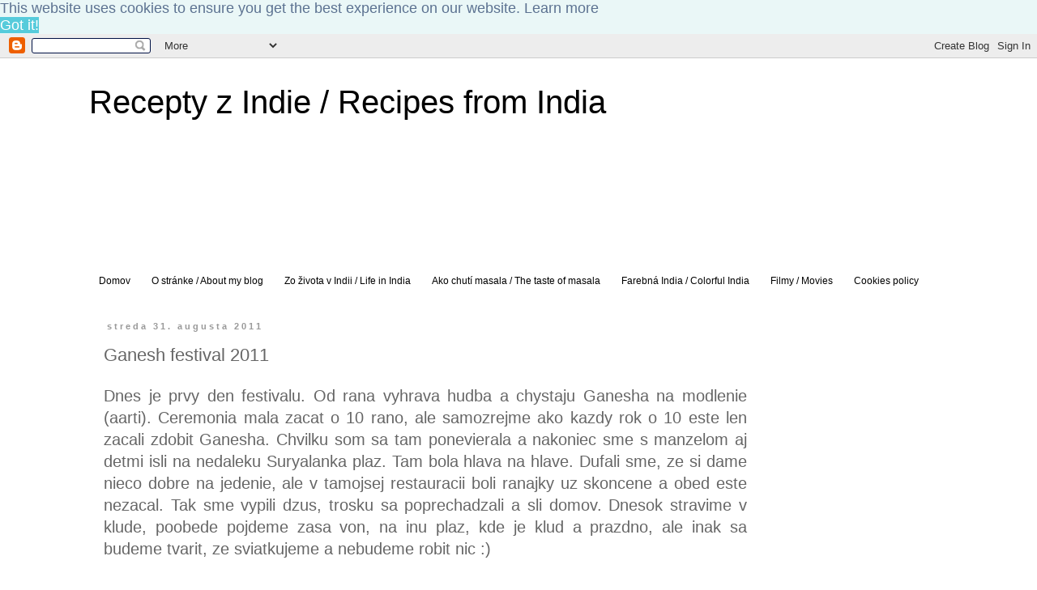

--- FILE ---
content_type: text/html; charset=UTF-8
request_url: https://akochutimasala.blogspot.com/2011/08/ganesh-festival-2011.html
body_size: 25683
content:
<!DOCTYPE html>
<html class='v2' dir='ltr' lang='sk'>
<head>
<link href='https://www.blogger.com/static/v1/widgets/335934321-css_bundle_v2.css' rel='stylesheet' type='text/css'/>
<meta content='width=1100' name='viewport'/>
<meta content='text/html; charset=UTF-8' http-equiv='Content-Type'/>
<meta content='blogger' name='generator'/>
<link href='https://akochutimasala.blogspot.com/favicon.ico' rel='icon' type='image/x-icon'/>
<link href='https://akochutimasala.blogspot.com/2011/08/ganesh-festival-2011.html' rel='canonical'/>
<link rel="alternate" type="application/atom+xml" title="Recepty z Indie / Recipes from India - Atom" href="https://akochutimasala.blogspot.com/feeds/posts/default" />
<link rel="alternate" type="application/rss+xml" title="Recepty z Indie / Recipes from India - RSS" href="https://akochutimasala.blogspot.com/feeds/posts/default?alt=rss" />
<link rel="service.post" type="application/atom+xml" title="Recepty z Indie / Recipes from India - Atom" href="https://www.blogger.com/feeds/659175951305548910/posts/default" />

<link rel="alternate" type="application/atom+xml" title="Recepty z Indie / Recipes from India - Atom" href="https://akochutimasala.blogspot.com/feeds/6088867098540039538/comments/default" />
<!--Can't find substitution for tag [blog.ieCssRetrofitLinks]-->
<link href='http://farm7.static.flickr.com/6083/6101852495_86bee8998e_z.jpg' rel='image_src'/>
<meta content='https://akochutimasala.blogspot.com/2011/08/ganesh-festival-2011.html' property='og:url'/>
<meta content='Ganesh festival 2011' property='og:title'/>
<meta content='' property='og:description'/>
<meta content='https://lh3.googleusercontent.com/blogger_img_proxy/AEn0k_ubZA-AGApBn2r2Sb2klisNLp--vgNEWAsDOerFEljFvZ0IWiPyIdWEOXElmyuOyhLRuYD47gMm9t3ZBKOFMZNQ2JP7WG-TCo1bURaUIS3B7O83Hg1v2jJEI26TdhuN8nl08w=w1200-h630-p-k-no-nu' property='og:image'/>
<title>Recepty z Indie / Recipes from India: Ganesh festival 2011</title>
<style id='page-skin-1' type='text/css'><!--
/*
-----------------------------------------------
Blogger Template Style
Name:     Simple
Designer: Blogger
URL:      www.blogger.com
----------------------------------------------- */
/* Variable definitions
====================
<Variable name="keycolor" description="Main Color" type="color" default="#66bbdd"/>
<Group description="Page Text" selector="body">
<Variable name="body.font" description="Font" type="font"
default="normal normal 12px Arial, Tahoma, Helvetica, FreeSans, sans-serif"/>
<Variable name="body.text.color" description="Text Color" type="color" default="#222222"/>
</Group>
<Group description="Backgrounds" selector=".body-fauxcolumns-outer">
<Variable name="body.background.color" description="Outer Background" type="color" default="#66bbdd"/>
<Variable name="content.background.color" description="Main Background" type="color" default="#ffffff"/>
<Variable name="header.background.color" description="Header Background" type="color" default="transparent"/>
</Group>
<Group description="Links" selector=".main-outer">
<Variable name="link.color" description="Link Color" type="color" default="#2288bb"/>
<Variable name="link.visited.color" description="Visited Color" type="color" default="#888888"/>
<Variable name="link.hover.color" description="Hover Color" type="color" default="#33aaff"/>
</Group>
<Group description="Blog Title" selector=".header h1">
<Variable name="header.font" description="Font" type="font"
default="normal normal 60px Arial, Tahoma, Helvetica, FreeSans, sans-serif"/>
<Variable name="header.text.color" description="Title Color" type="color" default="#3399bb" />
</Group>
<Group description="Blog Description" selector=".header .description">
<Variable name="description.text.color" description="Description Color" type="color"
default="#777777" />
</Group>
<Group description="Tabs Text" selector=".tabs-inner .widget li a">
<Variable name="tabs.font" description="Font" type="font"
default="normal normal 14px Arial, Tahoma, Helvetica, FreeSans, sans-serif"/>
<Variable name="tabs.text.color" description="Text Color" type="color" default="#999999"/>
<Variable name="tabs.selected.text.color" description="Selected Color" type="color" default="#000000"/>
</Group>
<Group description="Tabs Background" selector=".tabs-outer .PageList">
<Variable name="tabs.background.color" description="Background Color" type="color" default="#f5f5f5"/>
<Variable name="tabs.selected.background.color" description="Selected Color" type="color" default="#eeeeee"/>
</Group>
<Group description="Post Title" selector="h3.post-title, .comments h4">
<Variable name="post.title.font" description="Font" type="font"
default="normal normal 22px Arial, Tahoma, Helvetica, FreeSans, sans-serif"/>
</Group>
<Group description="Date Header" selector=".date-header">
<Variable name="date.header.color" description="Text Color" type="color"
default="#666666"/>
<Variable name="date.header.background.color" description="Background Color" type="color"
default="transparent"/>
<Variable name="date.header.font" description="Text Font" type="font"
default="normal bold 11px Arial, Tahoma, Helvetica, FreeSans, sans-serif"/>
<Variable name="date.header.padding" description="Date Header Padding" type="string" default="inherit"/>
<Variable name="date.header.letterspacing" description="Date Header Letter Spacing" type="string" default="inherit"/>
<Variable name="date.header.margin" description="Date Header Margin" type="string" default="inherit"/>
</Group>
<Group description="Post Footer" selector=".post-footer">
<Variable name="post.footer.text.color" description="Text Color" type="color" default="#666666"/>
<Variable name="post.footer.background.color" description="Background Color" type="color"
default="#f9f9f9"/>
<Variable name="post.footer.border.color" description="Shadow Color" type="color" default="#eeeeee"/>
</Group>
<Group description="Gadgets" selector="h2">
<Variable name="widget.title.font" description="Title Font" type="font"
default="normal bold 11px Arial, Tahoma, Helvetica, FreeSans, sans-serif"/>
<Variable name="widget.title.text.color" description="Title Color" type="color" default="#000000"/>
<Variable name="widget.alternate.text.color" description="Alternate Color" type="color" default="#999999"/>
</Group>
<Group description="Images" selector=".main-inner">
<Variable name="image.background.color" description="Background Color" type="color" default="#ffffff"/>
<Variable name="image.border.color" description="Border Color" type="color" default="#eeeeee"/>
<Variable name="image.text.color" description="Caption Text Color" type="color" default="#666666"/>
</Group>
<Group description="Accents" selector=".content-inner">
<Variable name="body.rule.color" description="Separator Line Color" type="color" default="#eeeeee"/>
<Variable name="tabs.border.color" description="Tabs Border Color" type="color" default="transparent"/>
</Group>
<Variable name="body.background" description="Body Background" type="background"
color="#ffffff" default="$(color) none repeat scroll top left"/>
<Variable name="body.background.override" description="Body Background Override" type="string" default=""/>
<Variable name="body.background.gradient.cap" description="Body Gradient Cap" type="url"
default="url(https://resources.blogblog.com/blogblog/data/1kt/simple/gradients_light.png)"/>
<Variable name="body.background.gradient.tile" description="Body Gradient Tile" type="url"
default="url(https://resources.blogblog.com/blogblog/data/1kt/simple/body_gradient_tile_light.png)"/>
<Variable name="content.background.color.selector" description="Content Background Color Selector" type="string" default=".content-inner"/>
<Variable name="content.padding" description="Content Padding" type="length" default="10px" min="0" max="100px"/>
<Variable name="content.padding.horizontal" description="Content Horizontal Padding" type="length" default="10px" min="0" max="100px"/>
<Variable name="content.shadow.spread" description="Content Shadow Spread" type="length" default="40px" min="0" max="100px"/>
<Variable name="content.shadow.spread.webkit" description="Content Shadow Spread (WebKit)" type="length" default="5px" min="0" max="100px"/>
<Variable name="content.shadow.spread.ie" description="Content Shadow Spread (IE)" type="length" default="10px" min="0" max="100px"/>
<Variable name="main.border.width" description="Main Border Width" type="length" default="0" min="0" max="10px"/>
<Variable name="header.background.gradient" description="Header Gradient" type="url" default="none"/>
<Variable name="header.shadow.offset.left" description="Header Shadow Offset Left" type="length" default="-1px" min="-50px" max="50px"/>
<Variable name="header.shadow.offset.top" description="Header Shadow Offset Top" type="length" default="-1px" min="-50px" max="50px"/>
<Variable name="header.shadow.spread" description="Header Shadow Spread" type="length" default="1px" min="0" max="100px"/>
<Variable name="header.padding" description="Header Padding" type="length" default="30px" min="0" max="100px"/>
<Variable name="header.border.size" description="Header Border Size" type="length" default="1px" min="0" max="10px"/>
<Variable name="header.bottom.border.size" description="Header Bottom Border Size" type="length" default="1px" min="0" max="10px"/>
<Variable name="header.border.horizontalsize" description="Header Horizontal Border Size" type="length" default="0" min="0" max="10px"/>
<Variable name="description.text.size" description="Description Text Size" type="string" default="140%"/>
<Variable name="tabs.margin.top" description="Tabs Margin Top" type="length" default="0" min="0" max="100px"/>
<Variable name="tabs.margin.side" description="Tabs Side Margin" type="length" default="30px" min="0" max="100px"/>
<Variable name="tabs.background.gradient" description="Tabs Background Gradient" type="url"
default="url(https://resources.blogblog.com/blogblog/data/1kt/simple/gradients_light.png)"/>
<Variable name="tabs.border.width" description="Tabs Border Width" type="length" default="1px" min="0" max="10px"/>
<Variable name="tabs.bevel.border.width" description="Tabs Bevel Border Width" type="length" default="1px" min="0" max="10px"/>
<Variable name="post.margin.bottom" description="Post Bottom Margin" type="length" default="25px" min="0" max="100px"/>
<Variable name="image.border.small.size" description="Image Border Small Size" type="length" default="2px" min="0" max="10px"/>
<Variable name="image.border.large.size" description="Image Border Large Size" type="length" default="5px" min="0" max="10px"/>
<Variable name="page.width.selector" description="Page Width Selector" type="string" default=".region-inner"/>
<Variable name="page.width" description="Page Width" type="string" default="auto"/>
<Variable name="main.section.margin" description="Main Section Margin" type="length" default="15px" min="0" max="100px"/>
<Variable name="main.padding" description="Main Padding" type="length" default="15px" min="0" max="100px"/>
<Variable name="main.padding.top" description="Main Padding Top" type="length" default="30px" min="0" max="100px"/>
<Variable name="main.padding.bottom" description="Main Padding Bottom" type="length" default="30px" min="0" max="100px"/>
<Variable name="paging.background"
color="#ffffff"
description="Background of blog paging area" type="background"
default="transparent none no-repeat scroll top center"/>
<Variable name="footer.bevel" description="Bevel border length of footer" type="length" default="0" min="0" max="10px"/>
<Variable name="mobile.background.overlay" description="Mobile Background Overlay" type="string"
default="transparent none repeat scroll top left"/>
<Variable name="mobile.background.size" description="Mobile Background Size" type="string" default="auto"/>
<Variable name="mobile.button.color" description="Mobile Button Color" type="color" default="#ffffff" />
<Variable name="startSide" description="Side where text starts in blog language" type="automatic" default="left"/>
<Variable name="endSide" description="Side where text ends in blog language" type="automatic" default="right"/>
*/
/* Content
----------------------------------------------- */
body {
font: normal normal 18px 'Trebuchet MS', Trebuchet, Verdana, sans-serif;
color: #666666;
background: #ffffff none repeat scroll top left;
padding: 0 0 0 0;
}
html body .region-inner {
min-width: 0;
max-width: 100%;
width: auto;
}
h2 {
font-size: 22px;
}
a:link {
text-decoration:none;
color: #2288bb;
}
a:visited {
text-decoration:none;
color: #2288bb;
}
a:hover {
text-decoration:underline;
color: #33aaff;
}
.body-fauxcolumn-outer .fauxcolumn-inner {
background: transparent none repeat scroll top left;
_background-image: none;
}
.body-fauxcolumn-outer .cap-top {
position: absolute;
z-index: 1;
height: 400px;
width: 100%;
}
.body-fauxcolumn-outer .cap-top .cap-left {
width: 100%;
background: transparent none repeat-x scroll top left;
_background-image: none;
}
.content-outer {
-moz-box-shadow: 0 0 0 rgba(0, 0, 0, .15);
-webkit-box-shadow: 0 0 0 rgba(0, 0, 0, .15);
-goog-ms-box-shadow: 0 0 0 #333333;
box-shadow: 0 0 0 rgba(0, 0, 0, .15);
margin-bottom: 1px;
}
.content-inner {
padding: 10px 40px;
}
.content-inner {
background-color: #ffffff;
}
/* Header
----------------------------------------------- */
.header-outer {
background: transparent none repeat-x scroll 0 -400px;
_background-image: none;
}
.Header h1 {
font: normal normal 40px 'Trebuchet MS',Trebuchet,Verdana,sans-serif;
color: #000000;
text-shadow: 0 0 0 rgba(0, 0, 0, .2);
}
.Header h1 a {
color: #000000;
}
.Header .description {
font-size: 18px;
color: #000000;
}
.header-inner .Header .titlewrapper {
padding: 22px 0;
}
.header-inner .Header .descriptionwrapper {
padding: 0 0;
}
/* Tabs
----------------------------------------------- */
.tabs-inner .section:first-child {
border-top: 0 solid #ffffff;
}
.tabs-inner .section:first-child ul {
margin-top: -1px;
border-top: 1px solid #ffffff;
border-left: 1px solid #ffffff;
border-right: 1px solid #ffffff;
}
.tabs-inner .widget ul {
background: transparent none repeat-x scroll 0 -800px;
_background-image: none;
border-bottom: 1px solid #ffffff;
margin-top: 0;
margin-left: -30px;
margin-right: -30px;
}
.tabs-inner .widget li a {
display: inline-block;
padding: .6em 1em;
font: normal normal 12px 'Trebuchet MS', Trebuchet, Verdana, sans-serif;
color: #000000;
border-left: 1px solid #ffffff;
border-right: 1px solid #ffffff;
}
.tabs-inner .widget li:first-child a {
border-left: none;
}
.tabs-inner .widget li.selected a, .tabs-inner .widget li a:hover {
color: #000000;
background-color: #eeeeee;
text-decoration: none;
}
/* Columns
----------------------------------------------- */
.main-outer {
border-top: 0 solid transparent;
}
.fauxcolumn-left-outer .fauxcolumn-inner {
border-right: 1px solid transparent;
}
.fauxcolumn-right-outer .fauxcolumn-inner {
border-left: 1px solid transparent;
}
/* Headings
----------------------------------------------- */
div.widget > h2,
div.widget h2.title {
margin: 0 0 1em 0;
font: normal bold 11px 'Trebuchet MS',Trebuchet,Verdana,sans-serif;
color: #000000;
}
/* Widgets
----------------------------------------------- */
.widget .zippy {
color: #999999;
text-shadow: 2px 2px 1px rgba(0, 0, 0, .1);
}
.widget .popular-posts ul {
list-style: none;
}
/* Posts
----------------------------------------------- */
h2.date-header {
font: normal bold 11px Arial, Tahoma, Helvetica, FreeSans, sans-serif;
}
.date-header span {
background-color: #ffffff;
color: #999999;
padding: 0.4em;
letter-spacing: 3px;
margin: inherit;
}
.main-inner {
padding-top: 35px;
padding-bottom: 65px;
}
.main-inner .column-center-inner {
padding: 0 0;
}
.main-inner .column-center-inner .section {
margin: 0 1em;
}
.post {
margin: 0 0 45px 0;
}
h3.post-title, .comments h4 {
font: normal normal 22px 'Trebuchet MS',Trebuchet,Verdana,sans-serif;
margin: .75em 0 0;
}
.post-body {
font-size: 110%;
line-height: 1.4;
position: relative;
}
.post-body img, .post-body .tr-caption-container, .Profile img, .Image img,
.BlogList .item-thumbnail img {
padding: 2px;
background: #ffffff;
border: 1px solid #eeeeee;
-moz-box-shadow: 1px 1px 5px rgba(0, 0, 0, .1);
-webkit-box-shadow: 1px 1px 5px rgba(0, 0, 0, .1);
box-shadow: 1px 1px 5px rgba(0, 0, 0, .1);
}
.post-body img, .post-body .tr-caption-container {
padding: 5px;
}
.post-body .tr-caption-container {
color: #666666;
}
.post-body .tr-caption-container img {
padding: 0;
background: transparent;
border: none;
-moz-box-shadow: 0 0 0 rgba(0, 0, 0, .1);
-webkit-box-shadow: 0 0 0 rgba(0, 0, 0, .1);
box-shadow: 0 0 0 rgba(0, 0, 0, .1);
}
.post-header {
margin: 0 0 1.5em;
line-height: 1.6;
font-size: 90%;
}
.post-footer {
margin: 20px -2px 0;
padding: 5px 10px;
color: #666666;
background-color: #eeeeee;
border-bottom: 1px solid #eeeeee;
line-height: 1.6;
font-size: 90%;
}
#comments .comment-author {
padding-top: 1.5em;
border-top: 1px solid transparent;
background-position: 0 1.5em;
}
#comments .comment-author:first-child {
padding-top: 0;
border-top: none;
}
.avatar-image-container {
margin: .2em 0 0;
}
#comments .avatar-image-container img {
border: 1px solid #eeeeee;
}
/* Comments
----------------------------------------------- */
.comments .comments-content .icon.blog-author {
background-repeat: no-repeat;
background-image: url([data-uri]);
}
.comments .comments-content .loadmore a {
border-top: 1px solid #999999;
border-bottom: 1px solid #999999;
}
.comments .comment-thread.inline-thread {
background-color: #eeeeee;
}
.comments .continue {
border-top: 2px solid #999999;
}
/* Accents
---------------------------------------------- */
.section-columns td.columns-cell {
border-left: 1px solid transparent;
}
.blog-pager {
background: transparent url(https://resources.blogblog.com/blogblog/data/1kt/simple/paging_dot.png) repeat-x scroll top center;
}
.blog-pager-older-link, .home-link,
.blog-pager-newer-link {
background-color: #ffffff;
padding: 5px;
}
.footer-outer {
border-top: 1px dashed #bbbbbb;
}
/* Mobile
----------------------------------------------- */
body.mobile  {
background-size: auto;
}
.mobile .body-fauxcolumn-outer {
background: transparent none repeat scroll top left;
}
.mobile .body-fauxcolumn-outer .cap-top {
background-size: 100% auto;
}
.mobile .content-outer {
-webkit-box-shadow: 0 0 3px rgba(0, 0, 0, .15);
box-shadow: 0 0 3px rgba(0, 0, 0, .15);
}
.mobile .tabs-inner .widget ul {
margin-left: 0;
margin-right: 0;
}
.mobile .post {
margin: 0;
}
.mobile .main-inner .column-center-inner .section {
margin: 0;
}
.mobile .date-header span {
padding: 0.1em 10px;
margin: 0 -10px;
}
.mobile h3.post-title {
margin: 0;
}
.mobile .blog-pager {
background: transparent none no-repeat scroll top center;
}
.mobile .footer-outer {
border-top: none;
}
.mobile .main-inner, .mobile .footer-inner {
background-color: #ffffff;
}
.mobile-index-contents {
color: #666666;
}
.mobile-link-button {
background-color: #2288bb;
}
.mobile-link-button a:link, .mobile-link-button a:visited {
color: #ffffff;
}
.mobile .tabs-inner .section:first-child {
border-top: none;
}
.mobile .tabs-inner .PageList .widget-content {
background-color: #eeeeee;
color: #000000;
border-top: 1px solid #ffffff;
border-bottom: 1px solid #ffffff;
}
.mobile .tabs-inner .PageList .widget-content .pagelist-arrow {
border-left: 1px solid #ffffff;
}

--></style>
<style id='template-skin-1' type='text/css'><!--
body {
min-width: 1140px;
}
.content-outer, .content-fauxcolumn-outer, .region-inner {
min-width: 1140px;
max-width: 1140px;
_width: 1140px;
}
.main-inner .columns {
padding-left: 0px;
padding-right: 230px;
}
.main-inner .fauxcolumn-center-outer {
left: 0px;
right: 230px;
/* IE6 does not respect left and right together */
_width: expression(this.parentNode.offsetWidth -
parseInt("0px") -
parseInt("230px") + 'px');
}
.main-inner .fauxcolumn-left-outer {
width: 0px;
}
.main-inner .fauxcolumn-right-outer {
width: 230px;
}
.main-inner .column-left-outer {
width: 0px;
right: 100%;
margin-left: -0px;
}
.main-inner .column-right-outer {
width: 230px;
margin-right: -230px;
}
#layout {
min-width: 0;
}
#layout .content-outer {
min-width: 0;
width: 800px;
}
#layout .region-inner {
min-width: 0;
width: auto;
}
body#layout div.add_widget {
padding: 8px;
}
body#layout div.add_widget a {
margin-left: 32px;
}
--></style>
<script type='text/javascript'>
        (function(i,s,o,g,r,a,m){i['GoogleAnalyticsObject']=r;i[r]=i[r]||function(){
        (i[r].q=i[r].q||[]).push(arguments)},i[r].l=1*new Date();a=s.createElement(o),
        m=s.getElementsByTagName(o)[0];a.async=1;a.src=g;m.parentNode.insertBefore(a,m)
        })(window,document,'script','https://www.google-analytics.com/analytics.js','ga');
        ga('create', 'UA-63552639-1', 'auto', 'blogger');
        ga('blogger.send', 'pageview');
      </script>
<link href='https://www.blogger.com/dyn-css/authorization.css?targetBlogID=659175951305548910&amp;zx=f5fd4965-f966-4b1b-a9f9-f4ffc1d62530' media='none' onload='if(media!=&#39;all&#39;)media=&#39;all&#39;' rel='stylesheet'/><noscript><link href='https://www.blogger.com/dyn-css/authorization.css?targetBlogID=659175951305548910&amp;zx=f5fd4965-f966-4b1b-a9f9-f4ffc1d62530' rel='stylesheet'/></noscript>
<meta name='google-adsense-platform-account' content='ca-host-pub-1556223355139109'/>
<meta name='google-adsense-platform-domain' content='blogspot.com'/>

<!-- data-ad-client=ca-pub-9617813363892956 -->

</head>
<body class='loading'>
<div class='navbar section' id='navbar' name='Navbar'><div class='widget Navbar' data-version='1' id='Navbar1'><script type="text/javascript">
    function setAttributeOnload(object, attribute, val) {
      if(window.addEventListener) {
        window.addEventListener('load',
          function(){ object[attribute] = val; }, false);
      } else {
        window.attachEvent('onload', function(){ object[attribute] = val; });
      }
    }
  </script>
<div id="navbar-iframe-container"></div>
<script type="text/javascript" src="https://apis.google.com/js/platform.js"></script>
<script type="text/javascript">
      gapi.load("gapi.iframes:gapi.iframes.style.bubble", function() {
        if (gapi.iframes && gapi.iframes.getContext) {
          gapi.iframes.getContext().openChild({
              url: 'https://www.blogger.com/navbar/659175951305548910?po\x3d6088867098540039538\x26origin\x3dhttps://akochutimasala.blogspot.com',
              where: document.getElementById("navbar-iframe-container"),
              id: "navbar-iframe"
          });
        }
      });
    </script><script type="text/javascript">
(function() {
var script = document.createElement('script');
script.type = 'text/javascript';
script.src = '//pagead2.googlesyndication.com/pagead/js/google_top_exp.js';
var head = document.getElementsByTagName('head')[0];
if (head) {
head.appendChild(script);
}})();
</script>
</div></div>
<div class='body-fauxcolumns'>
<div class='fauxcolumn-outer body-fauxcolumn-outer'>
<div class='cap-top'>
<div class='cap-left'></div>
<div class='cap-right'></div>
</div>
<div class='fauxborder-left'>
<div class='fauxborder-right'></div>
<div class='fauxcolumn-inner'>
</div>
</div>
<div class='cap-bottom'>
<div class='cap-left'></div>
<div class='cap-right'></div>
</div>
</div>
</div>
<div class='content'>
<div class='content-fauxcolumns'>
<div class='fauxcolumn-outer content-fauxcolumn-outer'>
<div class='cap-top'>
<div class='cap-left'></div>
<div class='cap-right'></div>
</div>
<div class='fauxborder-left'>
<div class='fauxborder-right'></div>
<div class='fauxcolumn-inner'>
</div>
</div>
<div class='cap-bottom'>
<div class='cap-left'></div>
<div class='cap-right'></div>
</div>
</div>
</div>
<div class='content-outer'>
<div class='content-cap-top cap-top'>
<div class='cap-left'></div>
<div class='cap-right'></div>
</div>
<div class='fauxborder-left content-fauxborder-left'>
<div class='fauxborder-right content-fauxborder-right'></div>
<div class='content-inner'>
<header>
<div class='header-outer'>
<div class='header-cap-top cap-top'>
<div class='cap-left'></div>
<div class='cap-right'></div>
</div>
<div class='fauxborder-left header-fauxborder-left'>
<div class='fauxborder-right header-fauxborder-right'></div>
<div class='region-inner header-inner'>
<div class='header section' id='header' name='Hlavička'><div class='widget Header' data-version='1' id='Header1'>
<div id='header-inner'>
<div class='titlewrapper'>
<h1 class='title'>
<a href='https://akochutimasala.blogspot.com/'>
Recepty z Indie / Recipes from India
</a>
</h1>
</div>
<div class='descriptionwrapper'>
<p class='description'><span>
</span></p>
</div>
</div>
</div></div>
</div>
</div>
<div class='header-cap-bottom cap-bottom'>
<div class='cap-left'></div>
<div class='cap-right'></div>
</div>
</div>
</header>
<div class='tabs-outer'>
<div class='tabs-cap-top cap-top'>
<div class='cap-left'></div>
<div class='cap-right'></div>
</div>
<div class='fauxborder-left tabs-fauxborder-left'>
<div class='fauxborder-right tabs-fauxborder-right'></div>
<div class='region-inner tabs-inner'>
<div class='tabs section' id='crosscol' name='Deliaci stĺpec'><div class='widget AdSense' data-version='1' id='AdSense1'>
<div class='widget-content'>
<script async src="https://pagead2.googlesyndication.com/pagead/js/adsbygoogle.js?client=ca-pub-9617813363892956&host=ca-host-pub-1556223355139109" crossorigin="anonymous"></script>
<!-- akochutimasala_crosscol_AdSense1_970x90_as -->
<ins class="adsbygoogle"
     style="display:inline-block;width:970px;height:90px"
     data-ad-client="ca-pub-9617813363892956"
     data-ad-host="ca-host-pub-1556223355139109"
     data-ad-slot="6022781930"></ins>
<script>
(adsbygoogle = window.adsbygoogle || []).push({});
</script>
<div class='clear'></div>
</div>
</div></div>
<div class='tabs section' id='crosscol-overflow' name='Cross-Column 2'><div class='widget PageList' data-version='1' id='PageList1'>
<div class='widget-content'>
<ul>
<li>
<a href='https://akochutimasala.blogspot.com/'>Domov</a>
</li>
<li>
<a href='http://akochutimasala.blogspot.com/p/o-stranke.html'>O stránke / About my blog</a>
</li>
<li>
<a href='http://akochutimasala.blogspot.com/p/zo-zivota-v-indii.html'>Zo života v Indii / Life in India</a>
</li>
<li>
<a href='https://akochutimasala.blogspot.com/p/ako-chuti-masala.html'>Ako chutí masala / The taste of masala</a>
</li>
<li>
<a href='https://akochutimasala.blogspot.com/p/farebna-india.html'>Farebná India / Colorful India</a>
</li>
<li>
<a href='https://akochutimasala.blogspot.com/p/filmy.html'>Filmy / Movies</a>
</li>
<li>
<a href='https://akochutimasala.blogspot.com/2010/03/blog-post_4.html'>Cookies policy</a>
</li>
</ul>
<div class='clear'></div>
</div>
</div></div>
</div>
</div>
<div class='tabs-cap-bottom cap-bottom'>
<div class='cap-left'></div>
<div class='cap-right'></div>
</div>
</div>
<div class='main-outer'>
<div class='main-cap-top cap-top'>
<div class='cap-left'></div>
<div class='cap-right'></div>
</div>
<div class='fauxborder-left main-fauxborder-left'>
<div class='fauxborder-right main-fauxborder-right'></div>
<div class='region-inner main-inner'>
<div class='columns fauxcolumns'>
<div class='fauxcolumn-outer fauxcolumn-center-outer'>
<div class='cap-top'>
<div class='cap-left'></div>
<div class='cap-right'></div>
</div>
<div class='fauxborder-left'>
<div class='fauxborder-right'></div>
<div class='fauxcolumn-inner'>
</div>
</div>
<div class='cap-bottom'>
<div class='cap-left'></div>
<div class='cap-right'></div>
</div>
</div>
<div class='fauxcolumn-outer fauxcolumn-left-outer'>
<div class='cap-top'>
<div class='cap-left'></div>
<div class='cap-right'></div>
</div>
<div class='fauxborder-left'>
<div class='fauxborder-right'></div>
<div class='fauxcolumn-inner'>
</div>
</div>
<div class='cap-bottom'>
<div class='cap-left'></div>
<div class='cap-right'></div>
</div>
</div>
<div class='fauxcolumn-outer fauxcolumn-right-outer'>
<div class='cap-top'>
<div class='cap-left'></div>
<div class='cap-right'></div>
</div>
<div class='fauxborder-left'>
<div class='fauxborder-right'></div>
<div class='fauxcolumn-inner'>
</div>
</div>
<div class='cap-bottom'>
<div class='cap-left'></div>
<div class='cap-right'></div>
</div>
</div>
<!-- corrects IE6 width calculation -->
<div class='columns-inner'>
<div class='column-center-outer'>
<div class='column-center-inner'>
<div class='main section' id='main' name='Hlavné'><div class='widget Blog' data-version='1' id='Blog1'>
<div class='blog-posts hfeed'>

          <div class="date-outer">
        
<h2 class='date-header'><span>streda 31. augusta 2011</span></h2>

          <div class="date-posts">
        
<div class='post-outer'>
<div class='post hentry uncustomized-post-template' itemprop='blogPost' itemscope='itemscope' itemtype='http://schema.org/BlogPosting'>
<meta content='http://farm7.static.flickr.com/6083/6101852495_86bee8998e_z.jpg' itemprop='image_url'/>
<meta content='659175951305548910' itemprop='blogId'/>
<meta content='6088867098540039538' itemprop='postId'/>
<a name='6088867098540039538'></a>
<h3 class='post-title entry-title' itemprop='name'>
Ganesh festival 2011
</h3>
<div class='post-header'>
<div class='post-header-line-1'></div>
</div>
<div class='post-body entry-content' id='post-body-6088867098540039538' itemprop='description articleBody'>
<div dir="ltr" style="text-align: left;" trbidi="on"><div align="justify">Dnes je prvy den festivalu. Od rana vyhrava hudba a chystaju Ganesha na modlenie (aarti). Ceremonia mala zacat o 10 rano, ale samozrejme ako kazdy rok o 10 este len zacali zdobit Ganesha. Chvilku som sa tam ponevierala a nakoniec sme s manzelom aj detmi isli na nedaleku Suryalanka plaz. Tam bola hlava na hlave. Dufali sme, ze si dame nieco dobre na jedenie, ale v tamojsej restauracii boli ranajky uz skoncene a obed este nezacal. Tak sme vypili dzus, trosku sa poprechadzali a sli domov. Dnesok stravime v klude, poobede pojdeme zasa von, na inu plaz, kde je klud a prazdno, ale inak sa budeme tvarit, ze sviatkujeme a nebudeme robit nic :)<br /><br /><div style="text-align: center;"><span style="font-style: italic;">Par obrazkov, kratke video z minulorocneho festivalu najdete <a href="http://ssalonis.blogspot.com/2010/09/modak.html"><span style="font-weight: bold;">TU</span></a>...</span></div><br /><br /><br /><div style="text-align: center;">... a tu je zopar obrazkov z dnesneho dna.</div><br /><br /><div class="separator" style="clear: both; text-align: center;"><a href="http://www.flickr.com/photos/66214270@N04/6101852495/" style="margin-left: 1em; margin-right: 1em;" title="ganesh 2011 004 by mschmast, on Flickr"><img alt="ganesh 2011 004" height="640" src="https://lh3.googleusercontent.com/blogger_img_proxy/AEn0k_ubZA-AGApBn2r2Sb2klisNLp--vgNEWAsDOerFEljFvZ0IWiPyIdWEOXElmyuOyhLRuYD47gMm9t3ZBKOFMZNQ2JP7WG-TCo1bURaUIS3B7O83Hg1v2jJEI26TdhuN8nl08w=s0-d" width="480"></a></div><br /><br /><br /><div class="separator" style="clear: both; text-align: center;"><a href="http://www.flickr.com/photos/66214270@N04/6102402648/" style="margin-left: 1em; margin-right: 1em;" title="ganesh 2011 005 by mschmast, on Flickr"><img alt="ganesh 2011 005" height="640" src="https://lh3.googleusercontent.com/blogger_img_proxy/AEn0k_uGUsCt2MaXpg57_9affLpZYLzkV0DtiP26kAgaEIX-BKsfaVJJV3vJpQWMMAXK07whhkSRML_TkuQENSOu7QZ8Z9ndfVLg6cX8mScC1zVadQUTwbkBl416pM5S7Ivfs4ngGg=s0-d" width="480"></a></div><br /><br /><br /><div class="separator" style="clear: both; text-align: center;"><a href="http://www.flickr.com/photos/66214270@N04/6101854641/" style="margin-left: 1em; margin-right: 1em;" title="ganesh 2011 007 by mschmast, on Flickr"><img alt="ganesh 2011 007" height="480" src="https://lh3.googleusercontent.com/blogger_img_proxy/AEn0k_vi1ONjB4iXCkW-z1JzYUDrm_dlmuh91sQ-of8NKTLxBWXpR2cCwqZwPyCQyQ5DSB9MKYJQIYsuIXxXPnEhPgZ1cAb96123zfVyW5RAWzZzj2KnL-fPppwS46u7QwYB6MbcfA=s0-d" width="640"></a></div><br /><br /><br /><div class="separator" style="clear: both; text-align: center;"><a href="http://www.flickr.com/photos/66214270@N04/6102405598/" style="margin-left: 1em; margin-right: 1em;" title="ganesh 2011 009 by mschmast, on Flickr"><img alt="ganesh 2011 009" height="480" src="https://lh3.googleusercontent.com/blogger_img_proxy/AEn0k_s7xUAbMsrHUKjAdFlDopUkbyEUWhD9HQ2c3RAG8x9uJHTtv6AY2Y-rL4rPzaj4Yho5d7zHWArQ1l5FCiUNWh8d809gCTdeGY6451tCNtihTq28nBBG0S7ssJcBe1xeCIiSPQ=s0-d" width="640"></a></div><br /><br /><br /><a href="http://www.flickr.com/photos/66214270@N04/6101857661/" title="ganesh 2011 010 by mschmast, on Flickr"><img alt="ganesh 2011 010" height="480" src="https://lh3.googleusercontent.com/blogger_img_proxy/AEn0k_vKuf9vtGFSOWBvsYA8TRkXA9euUVcywXgiYiuT0IdLYgRqhln_kfsEL07ilLbpTTwqiWlWswBsvvnKLWy7Y6l_Jo03yvvs9k6E8x5kJyINrsxDN29dbtI6zSqXndPQRWNl=s0-d" width="640"></a><br /><br /><br /><div class="separator" style="clear: both; text-align: center;"><a href="http://www.flickr.com/photos/66214270@N04/6101858239/" style="margin-left: 1em; margin-right: 1em;" title="ganesh 2011 011 by mschmast, on Flickr"><img alt="ganesh 2011 011" height="640" src="https://lh3.googleusercontent.com/blogger_img_proxy/AEn0k_tYa5Jx5KlA52xO5vCIvp8bxTG1KEFtSG79Fjp8BH3dkoMlPOsdljnTUHASv7_efb6mNwi_bHwOavzzWxl2efuReIimjVdojC78bponNYjpcZVygvBnvvqgLk1M1lMVTEz0mw=s0-d" width="480"></a></div><br /><br /><br /><div class="separator" style="clear: both; text-align: center;"><a href="http://www.flickr.com/photos/66214270@N04/6101859077/" style="margin-left: 1em; margin-right: 1em;" title="ganesh 2011 012 by mschmast, on Flickr"><img alt="ganesh 2011 012" height="480" src="https://lh3.googleusercontent.com/blogger_img_proxy/AEn0k_ut6OsJzwRYatvq5347eKrAJY4DAA1F2RCips_Y27HyDeO1FAbfTo-Oy1knrbuxM2MUdmF3Z6Y1iPL3snBR4fcyV30HQuzAZS6ZaxDM3aYCsdf6YdxCFRP3qrvzn2gRipRJAA=s0-d" width="640"></a></div><br /><br /><br /><div class="separator" style="clear: both; text-align: center;"><a href="http://www.flickr.com/photos/66214270@N04/6101860125/" style="margin-left: 1em; margin-right: 1em;" title="ganesh 2011 013 by mschmast, on Flickr"><img alt="ganesh 2011 013" height="480" src="https://lh3.googleusercontent.com/blogger_img_proxy/AEn0k_vaORH4KOWYMP13Li0NG4YXxZ4YD9wEpdBu2tZTgQEUlUt1WTjplmFLrrNc2TUPEim4O-xbijo74Gt5BgFQU2E0yutPzkQu-qqPZyxYCilipJgYkexfUbKJLsgGgLeLQKHAKQ=s0-d" width="640"></a></div><br /><br /><br /><div class="separator" style="clear: both; text-align: center;"><a href="http://www.flickr.com/photos/66214270@N04/6102410262/" style="margin-left: 1em; margin-right: 1em;" title="ganesh 2011 014 by mschmast, on Flickr"><img alt="ganesh 2011 014" height="480" src="https://lh3.googleusercontent.com/blogger_img_proxy/AEn0k_u1xv0tJ4bzmivHHr_VmZCEVAERFFwWGTQha0RqQF_ds1W6TaWmKPR9jFb8wc-J45yqDiO_Ktd1QuilnQuIPtI0Qo3_NSGX6SWEinRlvIQRyFbosewRs30wWjgY1mmHdMGw=s0-d" width="640"></a></div><br /><br /><br /><div class="separator" style="clear: both; text-align: center;"><a href="http://www.flickr.com/photos/66214270@N04/6102411288/" style="margin-left: 1em; margin-right: 1em;" title="ganesh 2011 023 by mschmast, on Flickr"><img alt="ganesh 2011 023" height="640" src="https://lh3.googleusercontent.com/blogger_img_proxy/AEn0k_tEc1Nb_0HvVTykWZznxUYta8XgQtocAhhx7c2i9tIma6H-59Qz6-C1ym8KLSY1vIFSWPKF_OpdtM18i5yangUiee73rskXFHK0vBZIR0vwK_cYycXFBH7Mlwticag69iJDYg=s0-d" width="480"></a></div><br /><br /><br /><div class="separator" style="clear: both; text-align: center;"><a href="http://www.flickr.com/photos/66214270@N04/6102412178/" style="margin-left: 1em; margin-right: 1em;" title="ganesh 2011 024 by mschmast, on Flickr"><img alt="ganesh 2011 024" height="640" src="https://lh3.googleusercontent.com/blogger_img_proxy/AEn0k_ulr022wmLxvZYjI7nmkd6iAGeXXEioxuZsruMhh4ZPAwv_O5apKUju-AvHiJfBKgxUnLdTklMM9H2uGyd8AzrTZ8Pa-Ksox9dW5EyaOFC6kHqEqzepdfE2B1VqoHq2j3b85A=s0-d" width="480"></a></div><br /><br /><br /><div class="separator" style="clear: both; text-align: center;"><a href="http://www.flickr.com/photos/66214270@N04/6101863899/" style="margin-left: 1em; margin-right: 1em;" title="ganesh 2011 025 by mschmast, on Flickr"><img alt="ganesh 2011 025" height="480" src="https://lh3.googleusercontent.com/blogger_img_proxy/AEn0k_uSBeaN5enAXbtEsV19U76tEzBwvWY-9-nh96zUXub_qDqZy0Snwlkqovm-wg-vX22K7UmmypoiX8dPB-y32cqJpcFi_JT9wDkO_MfK-LJOQ0Wvr7HEnfH0GMMQFQb6q2xBPA=s0-d" width="640"></a></div><br /><br /><br /><div class="separator" style="clear: both; text-align: center;"><a href="http://www.flickr.com/photos/66214270@N04/6101865265/" style="margin-left: 1em; margin-right: 1em;" title="ganesh 2011 026 by mschmast, on Flickr"><img alt="ganesh 2011 026" height="480" src="https://lh3.googleusercontent.com/blogger_img_proxy/AEn0k_th9wPpOJ1FOI6_cGQ6AXjpGAFLhgm0nHpijb5hW6TZ9odDNMJUo02quE4i5qx95ji2NmtI0Hx_GvSyxlk8c0yu9rY3sl948Rvgz0LkyYMWoxEbZppUkQPoVJfL4g3wI9-tEA=s0-d" width="640"></a></div><br /><br /><br /><div class="separator" style="clear: both; text-align: center;"><a href="http://www.flickr.com/photos/66214270@N04/6102415610/" style="margin-left: 1em; margin-right: 1em;" title="ganesh 2011 027 by mschmast, on Flickr"><img alt="ganesh 2011 027" height="640" src="https://lh3.googleusercontent.com/blogger_img_proxy/AEn0k_t9d-VGzTCkJhtV-8F9FAv4ZKeY0JXP9QkkazZqYJrghDlFlpg1l8h7oskq0XOSJow6-LPydBUhV46TKPEaw7mFG54dGjo8CLqx5yKm49TKocMmTOfbbxRbx69guyLg_UKvCQ=s0-d" width="480"></a></div></div></div>
<div style='clear: both;'></div>
</div>
<div class='post-footer'>
<div class='post-footer-line post-footer-line-1'>
<span class='post-author vcard'>
Posted by
<span class='fn' itemprop='author' itemscope='itemscope' itemtype='http://schema.org/Person'>
<meta content='https://www.blogger.com/profile/08688903919408969951' itemprop='url'/>
<a class='g-profile' href='https://www.blogger.com/profile/08688903919408969951' rel='author' title='author profile'>
<span itemprop='name'>Michaela Samant</span>
</a>
</span>
</span>
<span class='post-timestamp'>
</span>
<span class='post-comment-link'>
</span>
<span class='post-icons'>
<span class='item-action'>
<a href='https://www.blogger.com/email-post/659175951305548910/6088867098540039538' title='Odoslať príspevok e-mailom'>
<img alt='' class='icon-action' height='13' src='https://resources.blogblog.com/img/icon18_email.gif' width='18'/>
</a>
</span>
</span>
<div class='post-share-buttons goog-inline-block'>
<a class='goog-inline-block share-button sb-email' href='https://www.blogger.com/share-post.g?blogID=659175951305548910&postID=6088867098540039538&target=email' target='_blank' title='Odoslať e-mailom'><span class='share-button-link-text'>Odoslať e-mailom</span></a><a class='goog-inline-block share-button sb-blog' href='https://www.blogger.com/share-post.g?blogID=659175951305548910&postID=6088867098540039538&target=blog' onclick='window.open(this.href, "_blank", "height=270,width=475"); return false;' target='_blank' title='Blogovať!'><span class='share-button-link-text'>Blogovať!</span></a><a class='goog-inline-block share-button sb-twitter' href='https://www.blogger.com/share-post.g?blogID=659175951305548910&postID=6088867098540039538&target=twitter' target='_blank' title='Zdieľať v sociálnej sieti X'><span class='share-button-link-text'>Zdieľať v&#160;sociálnej sieti X</span></a><a class='goog-inline-block share-button sb-facebook' href='https://www.blogger.com/share-post.g?blogID=659175951305548910&postID=6088867098540039538&target=facebook' onclick='window.open(this.href, "_blank", "height=430,width=640"); return false;' target='_blank' title='Zdieľať v službe Facebook'><span class='share-button-link-text'>Zdieľať v službe Facebook</span></a><a class='goog-inline-block share-button sb-pinterest' href='https://www.blogger.com/share-post.g?blogID=659175951305548910&postID=6088867098540039538&target=pinterest' target='_blank' title='Zdieľať v službe Pinterest'><span class='share-button-link-text'>Zdieľať v službe Pinterest</span></a>
</div>
</div>
<div class='post-footer-line post-footer-line-2'>
<span class='post-labels'>
Záložky:
<a href='https://akochutimasala.blogspot.com/search/label/Bapatla' rel='tag'>Bapatla</a>,
<a href='https://akochutimasala.blogspot.com/search/label/clanok%20-%20India' rel='tag'>clanok - India</a>,
<a href='https://akochutimasala.blogspot.com/search/label/Ganesh%20festival' rel='tag'>Ganesh festival</a>,
<a href='https://akochutimasala.blogspot.com/search/label/rodinne%20fotografie' rel='tag'>rodinne fotografie</a>
</span>
</div>
<div class='post-footer-line post-footer-line-3'>
<span class='post-location'>
</span>
</div>
</div>
</div>
<div class='comments' id='comments'>
<a name='comments'></a>
<h4>5 komentárov:</h4>
<div class='comments-content'>
<script async='async' src='' type='text/javascript'></script>
<script type='text/javascript'>
    (function() {
      var items = null;
      var msgs = null;
      var config = {};

// <![CDATA[
      var cursor = null;
      if (items && items.length > 0) {
        cursor = parseInt(items[items.length - 1].timestamp) + 1;
      }

      var bodyFromEntry = function(entry) {
        var text = (entry &&
                    ((entry.content && entry.content.$t) ||
                     (entry.summary && entry.summary.$t))) ||
            '';
        if (entry && entry.gd$extendedProperty) {
          for (var k in entry.gd$extendedProperty) {
            if (entry.gd$extendedProperty[k].name == 'blogger.contentRemoved') {
              return '<span class="deleted-comment">' + text + '</span>';
            }
          }
        }
        return text;
      }

      var parse = function(data) {
        cursor = null;
        var comments = [];
        if (data && data.feed && data.feed.entry) {
          for (var i = 0, entry; entry = data.feed.entry[i]; i++) {
            var comment = {};
            // comment ID, parsed out of the original id format
            var id = /blog-(\d+).post-(\d+)/.exec(entry.id.$t);
            comment.id = id ? id[2] : null;
            comment.body = bodyFromEntry(entry);
            comment.timestamp = Date.parse(entry.published.$t) + '';
            if (entry.author && entry.author.constructor === Array) {
              var auth = entry.author[0];
              if (auth) {
                comment.author = {
                  name: (auth.name ? auth.name.$t : undefined),
                  profileUrl: (auth.uri ? auth.uri.$t : undefined),
                  avatarUrl: (auth.gd$image ? auth.gd$image.src : undefined)
                };
              }
            }
            if (entry.link) {
              if (entry.link[2]) {
                comment.link = comment.permalink = entry.link[2].href;
              }
              if (entry.link[3]) {
                var pid = /.*comments\/default\/(\d+)\?.*/.exec(entry.link[3].href);
                if (pid && pid[1]) {
                  comment.parentId = pid[1];
                }
              }
            }
            comment.deleteclass = 'item-control blog-admin';
            if (entry.gd$extendedProperty) {
              for (var k in entry.gd$extendedProperty) {
                if (entry.gd$extendedProperty[k].name == 'blogger.itemClass') {
                  comment.deleteclass += ' ' + entry.gd$extendedProperty[k].value;
                } else if (entry.gd$extendedProperty[k].name == 'blogger.displayTime') {
                  comment.displayTime = entry.gd$extendedProperty[k].value;
                }
              }
            }
            comments.push(comment);
          }
        }
        return comments;
      };

      var paginator = function(callback) {
        if (hasMore()) {
          var url = config.feed + '?alt=json&v=2&orderby=published&reverse=false&max-results=50';
          if (cursor) {
            url += '&published-min=' + new Date(cursor).toISOString();
          }
          window.bloggercomments = function(data) {
            var parsed = parse(data);
            cursor = parsed.length < 50 ? null
                : parseInt(parsed[parsed.length - 1].timestamp) + 1
            callback(parsed);
            window.bloggercomments = null;
          }
          url += '&callback=bloggercomments';
          var script = document.createElement('script');
          script.type = 'text/javascript';
          script.src = url;
          document.getElementsByTagName('head')[0].appendChild(script);
        }
      };
      var hasMore = function() {
        return !!cursor;
      };
      var getMeta = function(key, comment) {
        if ('iswriter' == key) {
          var matches = !!comment.author
              && comment.author.name == config.authorName
              && comment.author.profileUrl == config.authorUrl;
          return matches ? 'true' : '';
        } else if ('deletelink' == key) {
          return config.baseUri + '/comment/delete/'
               + config.blogId + '/' + comment.id;
        } else if ('deleteclass' == key) {
          return comment.deleteclass;
        }
        return '';
      };

      var replybox = null;
      var replyUrlParts = null;
      var replyParent = undefined;

      var onReply = function(commentId, domId) {
        if (replybox == null) {
          // lazily cache replybox, and adjust to suit this style:
          replybox = document.getElementById('comment-editor');
          if (replybox != null) {
            replybox.height = '250px';
            replybox.style.display = 'block';
            replyUrlParts = replybox.src.split('#');
          }
        }
        if (replybox && (commentId !== replyParent)) {
          replybox.src = '';
          document.getElementById(domId).insertBefore(replybox, null);
          replybox.src = replyUrlParts[0]
              + (commentId ? '&parentID=' + commentId : '')
              + '#' + replyUrlParts[1];
          replyParent = commentId;
        }
      };

      var hash = (window.location.hash || '#').substring(1);
      var startThread, targetComment;
      if (/^comment-form_/.test(hash)) {
        startThread = hash.substring('comment-form_'.length);
      } else if (/^c[0-9]+$/.test(hash)) {
        targetComment = hash.substring(1);
      }

      // Configure commenting API:
      var configJso = {
        'maxDepth': config.maxThreadDepth
      };
      var provider = {
        'id': config.postId,
        'data': items,
        'loadNext': paginator,
        'hasMore': hasMore,
        'getMeta': getMeta,
        'onReply': onReply,
        'rendered': true,
        'initComment': targetComment,
        'initReplyThread': startThread,
        'config': configJso,
        'messages': msgs
      };

      var render = function() {
        if (window.goog && window.goog.comments) {
          var holder = document.getElementById('comment-holder');
          window.goog.comments.render(holder, provider);
        }
      };

      // render now, or queue to render when library loads:
      if (window.goog && window.goog.comments) {
        render();
      } else {
        window.goog = window.goog || {};
        window.goog.comments = window.goog.comments || {};
        window.goog.comments.loadQueue = window.goog.comments.loadQueue || [];
        window.goog.comments.loadQueue.push(render);
      }
    })();
// ]]>
  </script>
<div id='comment-holder'>
<div class="comment-thread toplevel-thread"><ol id="top-ra"><li class="comment" id="c6073524012683275532"><div class="avatar-image-container"><img src="//resources.blogblog.com/img/blank.gif" alt=""/></div><div class="comment-block"><div class="comment-header"><cite class="user"><a href="//www.blogger.com/profile/10664766351105690046" rel="nofollow">Jana (Yanah)</a></cite><span class="icon user "></span><span class="datetime secondary-text"><a rel="nofollow" href="https://akochutimasala.blogspot.com/2011/08/ganesh-festival-2011.html?showComment=1314858510416#c6073524012683275532">31. augusta 2011 o 23:28</a></span></div><p class="comment-content">krásne obrázky :) ... mám veľmi rada tvoje články a fotografie zo života v Indii :)</p><span class="comment-actions secondary-text"><a class="comment-reply" target="_self" data-comment-id="6073524012683275532">Odpovedať</a><span class="item-control blog-admin blog-admin pid-1322837836"><a target="_self" href="https://www.blogger.com/comment/delete/659175951305548910/6073524012683275532">Odstrániť</a></span></span></div><div class="comment-replies"><div id="c6073524012683275532-rt" class="comment-thread inline-thread hidden"><span class="thread-toggle thread-expanded"><span class="thread-arrow"></span><span class="thread-count"><a target="_self">Odpovede</a></span></span><ol id="c6073524012683275532-ra" class="thread-chrome thread-expanded"><div></div><div id="c6073524012683275532-continue" class="continue"><a class="comment-reply" target="_self" data-comment-id="6073524012683275532">Odpovedať</a></div></ol></div></div><div class="comment-replybox-single" id="c6073524012683275532-ce"></div></li><li class="comment" id="c7507336444731617845"><div class="avatar-image-container"><img src="//resources.blogblog.com/img/blank.gif" alt=""/></div><div class="comment-block"><div class="comment-header"><cite class="user"><a href="//www.blogger.com/profile/14436052893765427824" rel="nofollow">Michaela (Recepty z Indie II.)</a></cite><span class="icon user "></span><span class="datetime secondary-text"><a rel="nofollow" href="https://akochutimasala.blogspot.com/2011/08/ganesh-festival-2011.html?showComment=1314865343789#c7507336444731617845">1. septembra 2011 o 1:22</a></span></div><p class="comment-content">dakujem Janka :)</p><span class="comment-actions secondary-text"><a class="comment-reply" target="_self" data-comment-id="7507336444731617845">Odpovedať</a><span class="item-control blog-admin blog-admin pid-1322837836"><a target="_self" href="https://www.blogger.com/comment/delete/659175951305548910/7507336444731617845">Odstrániť</a></span></span></div><div class="comment-replies"><div id="c7507336444731617845-rt" class="comment-thread inline-thread hidden"><span class="thread-toggle thread-expanded"><span class="thread-arrow"></span><span class="thread-count"><a target="_self">Odpovede</a></span></span><ol id="c7507336444731617845-ra" class="thread-chrome thread-expanded"><div></div><div id="c7507336444731617845-continue" class="continue"><a class="comment-reply" target="_self" data-comment-id="7507336444731617845">Odpovedať</a></div></ol></div></div><div class="comment-replybox-single" id="c7507336444731617845-ce"></div></li><li class="comment" id="c7112666608015881823"><div class="avatar-image-container"><img src="//resources.blogblog.com/img/blank.gif" alt=""/></div><div class="comment-block"><div class="comment-header"><cite class="user"><a href="//www.blogger.com/profile/09976322944308571619" rel="nofollow">Marianna (Halusky-in-Ireland)</a></cite><span class="icon user "></span><span class="datetime secondary-text"><a rel="nofollow" href="https://akochutimasala.blogspot.com/2011/08/ganesh-festival-2011.html?showComment=1314867606171#c7112666608015881823">1. septembra 2011 o 2:00</a></span></div><p class="comment-content">Mne sa najviac paci ten stanok so vselijakymi vecickami! Ten je uplne uzasny, ako sa poznam, urcite by som si tam nieco vybrala ;)</p><span class="comment-actions secondary-text"><a class="comment-reply" target="_self" data-comment-id="7112666608015881823">Odpovedať</a><span class="item-control blog-admin blog-admin pid-1322837836"><a target="_self" href="https://www.blogger.com/comment/delete/659175951305548910/7112666608015881823">Odstrániť</a></span></span></div><div class="comment-replies"><div id="c7112666608015881823-rt" class="comment-thread inline-thread hidden"><span class="thread-toggle thread-expanded"><span class="thread-arrow"></span><span class="thread-count"><a target="_self">Odpovede</a></span></span><ol id="c7112666608015881823-ra" class="thread-chrome thread-expanded"><div></div><div id="c7112666608015881823-continue" class="continue"><a class="comment-reply" target="_self" data-comment-id="7112666608015881823">Odpovedať</a></div></ol></div></div><div class="comment-replybox-single" id="c7112666608015881823-ce"></div></li><li class="comment" id="c3801806632128507966"><div class="avatar-image-container"><img src="//resources.blogblog.com/img/blank.gif" alt=""/></div><div class="comment-block"><div class="comment-header"><cite class="user"><a href="//www.blogger.com/profile/03883396309225664526" rel="nofollow">Ivana</a></cite><span class="icon user "></span><span class="datetime secondary-text"><a rel="nofollow" href="https://akochutimasala.blogspot.com/2011/08/ganesh-festival-2011.html?showComment=1314977118343#c3801806632128507966">2. septembra 2011 o 8:25</a></span></div><p class="comment-content">Miška, prečo zrovna o 10 to začína, má to nejaký dôvod? Dcéra je  veľká fešanda. Priznám sa, že v poslednej dobe som videla niekoľko filmov z prostredia Indie a chytila  som miernu averziu. Uvedomujem si, že neprávom a filmy skreslujú, preto rada čítam aj tvoj blog</p><span class="comment-actions secondary-text"><a class="comment-reply" target="_self" data-comment-id="3801806632128507966">Odpovedať</a><span class="item-control blog-admin blog-admin pid-1322837836"><a target="_self" href="https://www.blogger.com/comment/delete/659175951305548910/3801806632128507966">Odstrániť</a></span></span></div><div class="comment-replies"><div id="c3801806632128507966-rt" class="comment-thread inline-thread hidden"><span class="thread-toggle thread-expanded"><span class="thread-arrow"></span><span class="thread-count"><a target="_self">Odpovede</a></span></span><ol id="c3801806632128507966-ra" class="thread-chrome thread-expanded"><div></div><div id="c3801806632128507966-continue" class="continue"><a class="comment-reply" target="_self" data-comment-id="3801806632128507966">Odpovedať</a></div></ol></div></div><div class="comment-replybox-single" id="c3801806632128507966-ce"></div></li><li class="comment" id="c10647857852415339"><div class="avatar-image-container"><img src="//resources.blogblog.com/img/blank.gif" alt=""/></div><div class="comment-block"><div class="comment-header"><cite class="user"><a href="//www.blogger.com/profile/14436052893765427824" rel="nofollow">Michaela (Recepty z Indie II.)</a></cite><span class="icon user "></span><span class="datetime secondary-text"><a rel="nofollow" href="https://akochutimasala.blogspot.com/2011/08/ganesh-festival-2011.html?showComment=1314977375899#c10647857852415339">2. septembra 2011 o 8:29</a></span></div><p class="comment-content">Ivka na 10 zavolali toho pana, co mal robit modlenie.</p><span class="comment-actions secondary-text"><a class="comment-reply" target="_self" data-comment-id="10647857852415339">Odpovedať</a><span class="item-control blog-admin blog-admin pid-1322837836"><a target="_self" href="https://www.blogger.com/comment/delete/659175951305548910/10647857852415339">Odstrániť</a></span></span></div><div class="comment-replies"><div id="c10647857852415339-rt" class="comment-thread inline-thread hidden"><span class="thread-toggle thread-expanded"><span class="thread-arrow"></span><span class="thread-count"><a target="_self">Odpovede</a></span></span><ol id="c10647857852415339-ra" class="thread-chrome thread-expanded"><div></div><div id="c10647857852415339-continue" class="continue"><a class="comment-reply" target="_self" data-comment-id="10647857852415339">Odpovedať</a></div></ol></div></div><div class="comment-replybox-single" id="c10647857852415339-ce"></div></li></ol><div id="top-continue" class="continue"><a class="comment-reply" target="_self">Pridať komentár</a></div><div class="comment-replybox-thread" id="top-ce"></div><div class="loadmore hidden" data-post-id="6088867098540039538"><a target="_self">Načítať viac...</a></div></div>
</div>
</div>
<p class='comment-footer'>
<div class='comment-form'>
<a name='comment-form'></a>
<p>
</p>
<a href='https://www.blogger.com/comment/frame/659175951305548910?po=6088867098540039538&hl=sk&saa=85391&origin=https://akochutimasala.blogspot.com' id='comment-editor-src'></a>
<iframe allowtransparency='true' class='blogger-iframe-colorize blogger-comment-from-post' frameborder='0' height='410px' id='comment-editor' name='comment-editor' src='' width='100%'></iframe>
<script src='https://www.blogger.com/static/v1/jsbin/2830521187-comment_from_post_iframe.js' type='text/javascript'></script>
<script type='text/javascript'>
      BLOG_CMT_createIframe('https://www.blogger.com/rpc_relay.html');
    </script>
</div>
</p>
<div id='backlinks-container'>
<div id='Blog1_backlinks-container'>
</div>
</div>
</div>
</div>

        </div></div>
      
</div>
<div class='blog-pager' id='blog-pager'>
<span id='blog-pager-newer-link'>
<a class='blog-pager-newer-link' href='https://akochutimasala.blogspot.com/2011/09/musla.html' id='Blog1_blog-pager-newer-link' title='Novší príspevok'>Novší príspevok</a>
</span>
<span id='blog-pager-older-link'>
<a class='blog-pager-older-link' href='https://akochutimasala.blogspot.com/2011/08/kuracie-kari-parsi-styl.html' id='Blog1_blog-pager-older-link' title='Staršie príspevky'>Staršie príspevky</a>
</span>
<a class='home-link' href='https://akochutimasala.blogspot.com/'>Domov</a>
</div>
<div class='clear'></div>
<div class='post-feeds'>
<div class='feed-links'>
Prihlásiť na odber:
<a class='feed-link' href='https://akochutimasala.blogspot.com/feeds/6088867098540039538/comments/default' target='_blank' type='application/atom+xml'>Zverejniť komentáre (Atom)</a>
</div>
</div>
</div><div class='widget AdSense' data-version='1' id='AdSense5'>
<div class='widget-content'>
<script async src="https://pagead2.googlesyndication.com/pagead/js/adsbygoogle.js?client=ca-pub-9617813363892956&host=ca-host-pub-1556223355139109" crossorigin="anonymous"></script>
<!-- akochutimasala_main_AdSense5_468x60_as -->
<ins class="adsbygoogle"
     style="display:inline-block;width:468px;height:60px"
     data-ad-client="ca-pub-9617813363892956"
     data-ad-host="ca-host-pub-1556223355139109"
     data-ad-slot="4146346066"></ins>
<script>
(adsbygoogle = window.adsbygoogle || []).push({});
</script>
<div class='clear'></div>
</div>
</div></div>
</div>
</div>
<div class='column-left-outer'>
<div class='column-left-inner'>
<aside>
</aside>
</div>
</div>
<div class='column-right-outer'>
<div class='column-right-inner'>
<aside>
<div class='sidebar section' id='sidebar-right-1'><div class='widget AdSense' data-version='1' id='AdSense6'>
<div class='widget-content'>
<script async src="https://pagead2.googlesyndication.com/pagead/js/adsbygoogle.js?client=ca-pub-9617813363892956&host=ca-host-pub-1556223355139109" crossorigin="anonymous"></script>
<!-- akochutimasala_sidebar-right-1_AdSense6_300x600_as -->
<ins class="adsbygoogle"
     style="display:inline-block;width:300px;height:600px"
     data-ad-client="ca-pub-9617813363892956"
     data-ad-host="ca-host-pub-1556223355139109"
     data-ad-slot="1875405946"></ins>
<script>
(adsbygoogle = window.adsbygoogle || []).push({});
</script>
<div class='clear'></div>
</div>
</div><div class='widget LinkList' data-version='1' id='LinkList2'>
<h2>Recepty z Indie aj na / Find me on:</h2>
<div class='widget-content'>
<ul>
<li><a href='https://pin.it/1S0EdGV'>Pinterest</a></li>
<li><a href='https://instagram.com/recepty.z.indie/?hl=en'>Instagram</a></li>
<li><a href='https://www.facebook.com/Recepty.z.Indie'>Facebook</a></li>
<li><a href='https://www.threads.net/@recepty.z.indie?xmt=AQGzxP9X7o02W2K27gqMb0omrlwiBoQ7Et-8zDLboElXXEo'>Threads</a></li>
</ul>
<div class='clear'></div>
</div>
</div><div class='widget HTML' data-version='1' id='HTML1'>
<div class='widget-content'>
<script src="https://cdn.jsdelivr.net/npm/cookieconsent@3/build/cookieconsent.min.js" data-cfasync="false"></script>
<script>
window.cookieconsent.initialise({
  "palette": {
    "popup": {
      "background": "#eaf7f7",
      "text": "#5c7291"
    },
    "button": {
      "background": "#56cbdb",
      "text": "#ffffff"
    }
  },
  "theme": "classic",
  "content": {
    "href": "https://policies.google.com/privacy"
  }
});
</script>
</div>
<div class='clear'></div>
</div><div class='widget Image' data-version='1' id='Image1'>
<div class='widget-content'>
<img alt='' height='235' id='Image1_img' src='https://blogger.googleusercontent.com/img/a/AVvXsEjistg3VtPJMOK5T2KuZNHcFHQzoP-c6rC_et7oQLCWPiKJ1eli5ywiqDYV9ibzf3VKRXWqsbnkjMqUKB0JRibxPrJ3NDReE4ZW3IpklD5pufHrB1pEw8Cc2t55FFX1BcuSyjGqTmaUtV3FMwfO0tJEsJ1J9kyUSPOO6hg7T-d0MNZ1VQemiNKIYQ4qMg=s235' width='222'/>
<br/>
</div>
<div class='clear'></div>
</div><div class='widget Translate' data-version='1' id='Translate1'>
<h2 class='title'>TRANSLATE the recipe, it's FREE! 😃:</h2>
<div id='google_translate_element'></div>
<script>
    function googleTranslateElementInit() {
      new google.translate.TranslateElement({
        pageLanguage: 'sk',
        autoDisplay: 'true',
        layout: google.translate.TranslateElement.InlineLayout.SIMPLE
      }, 'google_translate_element');
    }
  </script>
<script src='//translate.google.com/translate_a/element.js?cb=googleTranslateElementInit'></script>
<div class='clear'></div>
</div><div class='widget LinkList' data-version='1' id='LinkList1'>
<h2>Rozdelenie receptov / List of recipes</h2>
<div class='widget-content'>
<ul>
<li><a href='http://akochutimasala.blogspot.in/2010/03/indicke-vegetarianske-kari.html'>Indické vegetariánske karí / Indian vegetarian curries</a></li>
<li><a href='http://akochutimasala.blogspot.in/2010/03/indicke-vegetarianske-jedla-aj-poulicne.html'>Indické vegetariánske jedlá (aj pouličné) / Indian vegetarian subzies (street food)</a></li>
<li><a href='http://akochutimasala.blogspot.in/2010/03/indicke-aj-ine-placky.html'>Indické (aj iné) placky / Indian (and other) flat breads</a></li>
<li><a href='http://akochutimasala.blogspot.in/2010/03/maso-indicke-recepty.html'>Mäso - indické recepty / Meat - indian recipes</a></li>
<li><a href='http://akochutimasala.blogspot.in/2010/03/maso.html'>Mäso / Meat</a></li>
<li><a href='http://akochutimasala.blogspot.in/2010/03/krevety-ryby.html'>Krevety a Ryby / Shrimps and Fish</a></li>
<li><a href='http://akochutimasala.blogspot.in/2010/03/bezmasite-jedla.html'>Bezmäsité jedlá / Meatless recipes</a></li>
<li><a href='https://akochutimasala.blogspot.com/2010/03/cestoviny-pasta.html'>Cestoviny / Pasta</a></li>
<li><a href='http://akochutimasala.blogspot.in/2010/03/panir.html'>Paneer / Indian cheese Paneer</a></li>
<li><a href='http://akochutimasala.blogspot.in/2010/03/ryza-indicke-aj-neindicke.html'>Ryža - indické aj neindické / Rice - indian and nonindian</a></li>
<li><a href='http://akochutimasala.blogspot.in/2010/03/polievky.html'>Polievky / Soups </a></li>
<li><a href='http://akochutimasala.blogspot.in/2010/03/salaty.html'>Šaláty / Salads</a></li>
<li><a href='http://akochutimasala.blogspot.in/2010/03/natierky.html'>Nátierky / Bread spreads and dips</a></li>
<li><a href='http://akochutimasala.blogspot.in/2010/03/chlieb-pecivo-mucne-prilohy.html'>Chlieb, Pečivo a Múčne prílohy / Breads and bakery products </a></li>
<li><a href='http://akochutimasala.blogspot.in/2010/03/kolace-dezerty-ine-sladkosti-sladke.html'>Koláče, Dezerty a iné sladkosti, Sladké hlavné jedlá / Cakes and everything sweet</a></li>
<li><a href='http://akochutimasala.blogspot.in/2010/03/napoje.html'>Nápoje / Beverages</a></li>
<li><a href='http://akochutimasala.blogspot.in/2010/03/domace-vyrobky-koreniace-zmesi.html'>Domáce výrobky a Koreniace zmesi / Everything homemade </a></li>
<li><a href='http://akochutimasala.blogspot.in/2010/03/clanky-o-surovinach.html'>Články o surovinách / About ingredients</a></li>
<li><a href='https://akochutimasala.blogspot.com/2010/03/porovnavanie-comparison.html'>Porovnávanie / Comparison </a></li>
</ul>
<div class='clear'></div>
</div>
</div><div class='widget AdSense' data-version='1' id='AdSense2'>
<div class='widget-content'>
<script async src="https://pagead2.googlesyndication.com/pagead/js/adsbygoogle.js?client=ca-pub-9617813363892956&host=ca-host-pub-1556223355139109" crossorigin="anonymous"></script>
<!-- akochutimasala_sidebar-right-1_AdSense2_300x600_as -->
<ins class="adsbygoogle"
     style="display:inline-block;width:300px;height:600px"
     data-ad-client="ca-pub-9617813363892956"
     data-ad-host="ca-host-pub-1556223355139109"
     data-ad-slot="8902928851"></ins>
<script>
(adsbygoogle = window.adsbygoogle || []).push({});
</script>
<div class='clear'></div>
</div>
</div><div class='widget BlogSearch' data-version='1' id='BlogSearch1'>
<h2 class='title'>Vyhľadávať v tomto blogu / Search this blog 🧐</h2>
<div class='widget-content'>
<div id='BlogSearch1_form'>
<form action='https://akochutimasala.blogspot.com/search' class='gsc-search-box' target='_top'>
<table cellpadding='0' cellspacing='0' class='gsc-search-box'>
<tbody>
<tr>
<td class='gsc-input'>
<input autocomplete='off' class='gsc-input' name='q' size='10' title='search' type='text' value=''/>
</td>
<td class='gsc-search-button'>
<input class='gsc-search-button' title='search' type='submit' value='Vyhľadávanie'/>
</td>
</tr>
</tbody>
</table>
</form>
</div>
</div>
<div class='clear'></div>
</div><div class='widget FeaturedPost' data-version='1' id='FeaturedPost1'>
<h2 class='title'>Odporúčaný príspevok / Recommended recipe 😋👌</h2>
<div class='post-summary'>
<h3><a href='https://akochutimasala.blogspot.com/2011/06/hummus.html'>Hummus / Spread (dip) made of chickpeas </a></h3>
<img class='image' src='https://blogger.googleusercontent.com/img/b/R29vZ2xl/AVvXsEiPJ2p4rIaNT0uIQW68t0N1Rvig5kXffJjAUc_5SEqn0B7In5qRhMi8_Dwt7bqEs0YYesEiPZZqVuwu-b1ZlVSbD699EErkABCtCCDl8aZlBRdlT9dMwTXUHFVEYancTQr1oaCi_f4wonetMfWS6uh077cvSEbh8CN77mWQTX-s5FcW6Kb3c2DSfnzX9L4c/w482-h640/Screenshot_20251127_102150_Instagram.jpg'/>
</div>
<style type='text/css'>
    .image {
      width: 100%;
    }
  </style>
<div class='clear'></div>
</div><div class='widget PopularPosts' data-version='1' id='PopularPosts1'>
<h2>Obľúbené príspevky / Your favorites 🍽</h2>
<div class='widget-content popular-posts'>
<ul>
<li>
<div class='item-thumbnail-only'>
<div class='item-thumbnail'>
<a href='https://akochutimasala.blogspot.com/2012/01/cicerove-kari-2.html' target='_blank'>
<img alt='' border='0' src='https://blogger.googleusercontent.com/img/b/R29vZ2xl/AVvXsEgQkxQrQ8Z2Uoc4TsuN7Zmu62ESPQeiuWcXvkkj__nQZaDT3mfOb--wed13gwYLtDBZSkcac-zO1Pf6FKHguJuy2WZcCoBY1hYldw1I05Xrl3KxeTRKQsF5MacS7qtCuqIjtsBX0KcGqNBD1N17U7WIxdS35r6h3433W1u2Xo5Rv-XvY4SQK0voOqfeBA/w72-h72-p-k-no-nu/Screenshot_20230314_115204_Instagram.jpg'/>
</a>
</div>
<div class='item-title'><a href='https://akochutimasala.blogspot.com/2012/01/cicerove-kari-2.html'>Cícerové karí 2. / Chickpeas curry 2.</a></div>
</div>
<div style='clear: both;'></div>
</li>
<li>
<div class='item-thumbnail-only'>
<div class='item-thumbnail'>
<a href='https://akochutimasala.blogspot.com/2025/07/dal-tadka.html' target='_blank'>
<img alt='' border='0' src='https://blogger.googleusercontent.com/img/b/R29vZ2xl/AVvXsEiZV0dwwtJ7q9R-2sHV4_d9DZDvGHNyN0PMcaIYruQKeNykCs5whlTeUZnn-Frb0Nc3eqjm2qDCZ6M20u11SqNBIqhNCDzwN4nKukgZ_K4OOGi4GhUNsJUPcONTwUrL-p9SncmFKxGSQNk27miwfTDNQUCQgAw-0eAb6dp4z5vZsA2mvMtYcxCgtE5pbrCa/w72-h72-p-k-no-nu/Screenshot_20250716_123047_Instagram.jpg'/>
</a>
</div>
<div class='item-title'><a href='https://akochutimasala.blogspot.com/2025/07/dal-tadka.html'>Dal Tadka</a></div>
</div>
<div style='clear: both;'></div>
</li>
<li>
<div class='item-thumbnail-only'>
<div class='item-thumbnail'>
<a href='https://akochutimasala.blogspot.com/2014/01/sampinonovo-porkova-polievka-s.html' target='_blank'>
<img alt='' border='0' src='https://lh3.googleusercontent.com/blogger_img_proxy/AEn0k_vBkrHZBcNE7xnnhELMhYh378OW-nekSxeF-iUOWkZ_nz9PNgyxs21K2974w8N7Wi4S8e4VTFbNoMnB0m8yhm_LvJ4-ZFDMLyMYdm7O534yzuZjGLAF_JsouzvBhr6Gz5N9Kg=w72-h72-p-k-no-nu'/>
</a>
</div>
<div class='item-title'><a href='https://akochutimasala.blogspot.com/2014/01/sampinonovo-porkova-polievka-s.html'>Šampiňónovo - pórková polievka s kokosovym mliekom / Mushrooms and leek soup with coconut milk </a></div>
</div>
<div style='clear: both;'></div>
</li>
<li>
<div class='item-thumbnail-only'>
<div class='item-thumbnail'>
<a href='https://akochutimasala.blogspot.com/2022/06/safranova-kuracia-korma.html' target='_blank'>
<img alt='' border='0' src='https://blogger.googleusercontent.com/img/b/R29vZ2xl/AVvXsEgx2vDRneudfbzsvExjbnh0WrZ5WV8Hy7B5sZKhIW4uOiBrI4sEFZeLCaxOqRUauBp9zn7B_khYLBXruqQhrAWmLelrABB5F_Whk_EXmEfwwx2y4j9Tc-DQfdwKqumkpPk4mIhP2qerLKlvMVDc5-JX62fMbNIaiSz3OfGW-2rtpcEClmfCgSItHtSp4Q/w72-h72-p-k-no-nu/IMG_20220604_135733_716.jpg'/>
</a>
</div>
<div class='item-title'><a href='https://akochutimasala.blogspot.com/2022/06/safranova-kuracia-korma.html'>Šafránová kuracia korma / Chicken korma with saffron</a></div>
</div>
<div style='clear: both;'></div>
</li>
<li>
<div class='item-thumbnail-only'>
<div class='item-thumbnail'>
<a href='https://akochutimasala.blogspot.com/2014/08/natierka-zo-zltych-paprik-kesu-orechov.html' target='_blank'>
<img alt='' border='0' src='https://lh3.googleusercontent.com/blogger_img_proxy/AEn0k_sy1bqPioeRIjc3bGhW7wLfbc9L_UAaJD-YCUu7tdtt-1OgPd_iQrHMNGnXK-KXNB0xHNmOZgIRtLHyEsROyzyCdwnAfXfkNRIimuKxojg9zKlcXoy1_gLA21f7wup6CYG0gA=w72-h72-p-k-no-nu'/>
</a>
</div>
<div class='item-title'><a href='https://akochutimasala.blogspot.com/2014/08/natierka-zo-zltych-paprik-kesu-orechov.html'>Nátierka zo žltých paprík a kešu orechov / Bread spread made of yellow capsicum and cashewnuts</a></div>
</div>
<div style='clear: both;'></div>
</li>
<li>
<div class='item-thumbnail-only'>
<div class='item-thumbnail'>
<a href='https://akochutimasala.blogspot.com/2010/05/baklazanova-bharta.html' target='_blank'>
<img alt='' border='0' src='https://lh3.googleusercontent.com/blogger_img_proxy/AEn0k_t0FV7-OiLNPr-Ierebdj4BLVVFO0ESup5_7pZfuVMbF1SuT7jY-a1CMv20tt09ZhuoPKWshNvaes9B49wXzaLzsyZh-5g-rVoqleLPgesadiEGi7cmTbUtxnGCi7NZowNU=w72-h72-p-k-no-nu'/>
</a>
</div>
<div class='item-title'><a href='https://akochutimasala.blogspot.com/2010/05/baklazanova-bharta.html'>Baklažánová bharta / Eggplant bharta</a></div>
</div>
<div style='clear: both;'></div>
</li>
<li>
<div class='item-thumbnail-only'>
<div class='item-thumbnail'>
<a href='https://akochutimasala.blogspot.com/2010/10/krevety-na-masle.html' target='_blank'>
<img alt='' border='0' src='https://blogger.googleusercontent.com/img/b/R29vZ2xl/AVvXsEhm9hFpUZ1XaIffuZJ02KD4Hg-0N_5PKsC_4AXJa4Kd6GoVkXgI-pEyD5n9Iz60K4mPHVQsYE51YBdyRXgcV7-rGIFya_DD-adSKr2kGulP2hFkpF48sXS_2wpHfcpyO_rCPVXyQbATte8UfhNO_QDfNqwd1bwSDl6W18PdCu4_XiT29m5o8DrrpO9SPQ/w72-h72-p-k-no-nu/IMG_20221203_110104_402.jpg'/>
</a>
</div>
<div class='item-title'><a href='https://akochutimasala.blogspot.com/2010/10/krevety-na-masle.html'>Krevety na masle / Garlic butter shrimp</a></div>
</div>
<div style='clear: both;'></div>
</li>
<li>
<div class='item-thumbnail-only'>
<div class='item-thumbnail'>
<a href='https://akochutimasala.blogspot.com/2011/06/chlebove-cesnakove-palicky.html' target='_blank'>
<img alt='' border='0' src='https://blogger.googleusercontent.com/img/b/R29vZ2xl/AVvXsEhbcqHZ5AmgcCHxCe5HbfmuMh_TBUnoJrkW2tAVnjNzhiDOI6_sKJhVOLN9sLqmKb1H_fz-U9x4Rpod5DM5hS5km8jZcA620Oi571QNB_zqkzg73VxQ5Wpi-6ByVu-fbz0gq1mYJUrsKTxyum_-3zFGEkxXI63xV-t6UnlX5JwforOXiXn8yrPgFcefVxxY/w72-h72-p-k-no-nu/IMG_20240607_120148_518.jpg'/>
</a>
</div>
<div class='item-title'><a href='https://akochutimasala.blogspot.com/2011/06/chlebove-cesnakove-palicky.html'>Chlebové cesnakové paličky / Garlic bread</a></div>
</div>
<div style='clear: both;'></div>
</li>
<li>
<div class='item-thumbnail-only'>
<div class='item-thumbnail'>
<a href='https://akochutimasala.blogspot.com/2010/06/tortova-piskota.html' target='_blank'>
<img alt='' border='0' src='https://blogger.googleusercontent.com/img/b/R29vZ2xl/AVvXsEjdENf29QgDeparnafj-DkRH-lXD0k1jMaiaEK95F5oRgTNXF7PUXxrTpP9BdusDh3TXDoUISnaqAZeVl1RUoUTDP-1-CsNulGL2OJlwMufqd79TppE2_du3Ks1V6pAncTlxT1lmqOUcZrwGYEi2K7G0TIyhGqb3bWDb_99zDYm7RsUw0oZznxo9yewy1v3/w72-h72-p-k-no-nu/IMG_20231030_110417_033.jpg'/>
</a>
</div>
<div class='item-title'><a href='https://akochutimasala.blogspot.com/2010/06/tortova-piskota.html'>Tortová piškóta / Sponge cake (for birthday cake)</a></div>
</div>
<div style='clear: both;'></div>
</li>
<li>
<div class='item-thumbnail-only'>
<div class='item-thumbnail'>
<a href='https://akochutimasala.blogspot.com/2011/06/cibulove-bhaji.html' target='_blank'>
<img alt='' border='0' src='https://blogger.googleusercontent.com/img/b/R29vZ2xl/AVvXsEjd7FeEvyb81em7DKZubjzJxUTpgeGGkCBnJR4NQS24FkVRv_u-6nlIkIfsl4dzqNbqCbWN3ujAx_BGeSi90jzqX0bwsn5G4gU02TeFHhrfywEeMr6vBh24pjYzFG7zqwOfydI5x9W7CaWEdJD_8-hQFl8Xo13k_iSRpYFpwIWkVMDtnq_G2lV4X9yAhi-v/w72-h72-p-k-no-nu/15367238294_f4b6b0eede_c.jpg'/>
</a>
</div>
<div class='item-title'><a href='https://akochutimasala.blogspot.com/2011/06/cibulove-bhaji.html'>Cibuľové Bhaji (pakora) / Onion bhaji</a></div>
</div>
<div style='clear: both;'></div>
</li>
</ul>
<div class='clear'></div>
</div>
</div><div class='widget BlogArchive' data-version='1' id='BlogArchive1'>
<h2>Archív blogu / Archive</h2>
<div class='widget-content'>
<div id='ArchiveList'>
<div id='BlogArchive1_ArchiveList'>
<ul class='hierarchy'>
<li class='archivedate collapsed'>
<a class='toggle' href='javascript:void(0)'>
<span class='zippy'>

        &#9658;&#160;
      
</span>
</a>
<a class='post-count-link' href='https://akochutimasala.blogspot.com/2026/'>
2026
</a>
<span class='post-count' dir='ltr'>(2)</span>
<ul class='hierarchy'>
<li class='archivedate collapsed'>
<a class='toggle' href='javascript:void(0)'>
<span class='zippy'>

        &#9658;&#160;
      
</span>
</a>
<a class='post-count-link' href='https://akochutimasala.blogspot.com/2026/01/'>
januára
</a>
<span class='post-count' dir='ltr'>(2)</span>
</li>
</ul>
</li>
</ul>
<ul class='hierarchy'>
<li class='archivedate collapsed'>
<a class='toggle' href='javascript:void(0)'>
<span class='zippy'>

        &#9658;&#160;
      
</span>
</a>
<a class='post-count-link' href='https://akochutimasala.blogspot.com/2025/'>
2025
</a>
<span class='post-count' dir='ltr'>(40)</span>
<ul class='hierarchy'>
<li class='archivedate collapsed'>
<a class='toggle' href='javascript:void(0)'>
<span class='zippy'>

        &#9658;&#160;
      
</span>
</a>
<a class='post-count-link' href='https://akochutimasala.blogspot.com/2025/12/'>
decembra
</a>
<span class='post-count' dir='ltr'>(2)</span>
</li>
</ul>
<ul class='hierarchy'>
<li class='archivedate collapsed'>
<a class='toggle' href='javascript:void(0)'>
<span class='zippy'>

        &#9658;&#160;
      
</span>
</a>
<a class='post-count-link' href='https://akochutimasala.blogspot.com/2025/11/'>
novembra
</a>
<span class='post-count' dir='ltr'>(2)</span>
</li>
</ul>
<ul class='hierarchy'>
<li class='archivedate collapsed'>
<a class='toggle' href='javascript:void(0)'>
<span class='zippy'>

        &#9658;&#160;
      
</span>
</a>
<a class='post-count-link' href='https://akochutimasala.blogspot.com/2025/08/'>
augusta
</a>
<span class='post-count' dir='ltr'>(6)</span>
</li>
</ul>
<ul class='hierarchy'>
<li class='archivedate collapsed'>
<a class='toggle' href='javascript:void(0)'>
<span class='zippy'>

        &#9658;&#160;
      
</span>
</a>
<a class='post-count-link' href='https://akochutimasala.blogspot.com/2025/07/'>
júla
</a>
<span class='post-count' dir='ltr'>(4)</span>
</li>
</ul>
<ul class='hierarchy'>
<li class='archivedate collapsed'>
<a class='toggle' href='javascript:void(0)'>
<span class='zippy'>

        &#9658;&#160;
      
</span>
</a>
<a class='post-count-link' href='https://akochutimasala.blogspot.com/2025/06/'>
júna
</a>
<span class='post-count' dir='ltr'>(6)</span>
</li>
</ul>
<ul class='hierarchy'>
<li class='archivedate collapsed'>
<a class='toggle' href='javascript:void(0)'>
<span class='zippy'>

        &#9658;&#160;
      
</span>
</a>
<a class='post-count-link' href='https://akochutimasala.blogspot.com/2025/05/'>
mája
</a>
<span class='post-count' dir='ltr'>(12)</span>
</li>
</ul>
<ul class='hierarchy'>
<li class='archivedate collapsed'>
<a class='toggle' href='javascript:void(0)'>
<span class='zippy'>

        &#9658;&#160;
      
</span>
</a>
<a class='post-count-link' href='https://akochutimasala.blogspot.com/2025/04/'>
apríla
</a>
<span class='post-count' dir='ltr'>(1)</span>
</li>
</ul>
<ul class='hierarchy'>
<li class='archivedate collapsed'>
<a class='toggle' href='javascript:void(0)'>
<span class='zippy'>

        &#9658;&#160;
      
</span>
</a>
<a class='post-count-link' href='https://akochutimasala.blogspot.com/2025/03/'>
marca
</a>
<span class='post-count' dir='ltr'>(3)</span>
</li>
</ul>
<ul class='hierarchy'>
<li class='archivedate collapsed'>
<a class='toggle' href='javascript:void(0)'>
<span class='zippy'>

        &#9658;&#160;
      
</span>
</a>
<a class='post-count-link' href='https://akochutimasala.blogspot.com/2025/02/'>
februára
</a>
<span class='post-count' dir='ltr'>(3)</span>
</li>
</ul>
<ul class='hierarchy'>
<li class='archivedate collapsed'>
<a class='toggle' href='javascript:void(0)'>
<span class='zippy'>

        &#9658;&#160;
      
</span>
</a>
<a class='post-count-link' href='https://akochutimasala.blogspot.com/2025/01/'>
januára
</a>
<span class='post-count' dir='ltr'>(1)</span>
</li>
</ul>
</li>
</ul>
<ul class='hierarchy'>
<li class='archivedate collapsed'>
<a class='toggle' href='javascript:void(0)'>
<span class='zippy'>

        &#9658;&#160;
      
</span>
</a>
<a class='post-count-link' href='https://akochutimasala.blogspot.com/2024/'>
2024
</a>
<span class='post-count' dir='ltr'>(28)</span>
<ul class='hierarchy'>
<li class='archivedate collapsed'>
<a class='toggle' href='javascript:void(0)'>
<span class='zippy'>

        &#9658;&#160;
      
</span>
</a>
<a class='post-count-link' href='https://akochutimasala.blogspot.com/2024/12/'>
decembra
</a>
<span class='post-count' dir='ltr'>(1)</span>
</li>
</ul>
<ul class='hierarchy'>
<li class='archivedate collapsed'>
<a class='toggle' href='javascript:void(0)'>
<span class='zippy'>

        &#9658;&#160;
      
</span>
</a>
<a class='post-count-link' href='https://akochutimasala.blogspot.com/2024/11/'>
novembra
</a>
<span class='post-count' dir='ltr'>(3)</span>
</li>
</ul>
<ul class='hierarchy'>
<li class='archivedate collapsed'>
<a class='toggle' href='javascript:void(0)'>
<span class='zippy'>

        &#9658;&#160;
      
</span>
</a>
<a class='post-count-link' href='https://akochutimasala.blogspot.com/2024/10/'>
októbra
</a>
<span class='post-count' dir='ltr'>(2)</span>
</li>
</ul>
<ul class='hierarchy'>
<li class='archivedate collapsed'>
<a class='toggle' href='javascript:void(0)'>
<span class='zippy'>

        &#9658;&#160;
      
</span>
</a>
<a class='post-count-link' href='https://akochutimasala.blogspot.com/2024/09/'>
septembra
</a>
<span class='post-count' dir='ltr'>(2)</span>
</li>
</ul>
<ul class='hierarchy'>
<li class='archivedate collapsed'>
<a class='toggle' href='javascript:void(0)'>
<span class='zippy'>

        &#9658;&#160;
      
</span>
</a>
<a class='post-count-link' href='https://akochutimasala.blogspot.com/2024/08/'>
augusta
</a>
<span class='post-count' dir='ltr'>(2)</span>
</li>
</ul>
<ul class='hierarchy'>
<li class='archivedate collapsed'>
<a class='toggle' href='javascript:void(0)'>
<span class='zippy'>

        &#9658;&#160;
      
</span>
</a>
<a class='post-count-link' href='https://akochutimasala.blogspot.com/2024/07/'>
júla
</a>
<span class='post-count' dir='ltr'>(2)</span>
</li>
</ul>
<ul class='hierarchy'>
<li class='archivedate collapsed'>
<a class='toggle' href='javascript:void(0)'>
<span class='zippy'>

        &#9658;&#160;
      
</span>
</a>
<a class='post-count-link' href='https://akochutimasala.blogspot.com/2024/06/'>
júna
</a>
<span class='post-count' dir='ltr'>(2)</span>
</li>
</ul>
<ul class='hierarchy'>
<li class='archivedate collapsed'>
<a class='toggle' href='javascript:void(0)'>
<span class='zippy'>

        &#9658;&#160;
      
</span>
</a>
<a class='post-count-link' href='https://akochutimasala.blogspot.com/2024/05/'>
mája
</a>
<span class='post-count' dir='ltr'>(4)</span>
</li>
</ul>
<ul class='hierarchy'>
<li class='archivedate collapsed'>
<a class='toggle' href='javascript:void(0)'>
<span class='zippy'>

        &#9658;&#160;
      
</span>
</a>
<a class='post-count-link' href='https://akochutimasala.blogspot.com/2024/04/'>
apríla
</a>
<span class='post-count' dir='ltr'>(3)</span>
</li>
</ul>
<ul class='hierarchy'>
<li class='archivedate collapsed'>
<a class='toggle' href='javascript:void(0)'>
<span class='zippy'>

        &#9658;&#160;
      
</span>
</a>
<a class='post-count-link' href='https://akochutimasala.blogspot.com/2024/03/'>
marca
</a>
<span class='post-count' dir='ltr'>(2)</span>
</li>
</ul>
<ul class='hierarchy'>
<li class='archivedate collapsed'>
<a class='toggle' href='javascript:void(0)'>
<span class='zippy'>

        &#9658;&#160;
      
</span>
</a>
<a class='post-count-link' href='https://akochutimasala.blogspot.com/2024/02/'>
februára
</a>
<span class='post-count' dir='ltr'>(1)</span>
</li>
</ul>
<ul class='hierarchy'>
<li class='archivedate collapsed'>
<a class='toggle' href='javascript:void(0)'>
<span class='zippy'>

        &#9658;&#160;
      
</span>
</a>
<a class='post-count-link' href='https://akochutimasala.blogspot.com/2024/01/'>
januára
</a>
<span class='post-count' dir='ltr'>(4)</span>
</li>
</ul>
</li>
</ul>
<ul class='hierarchy'>
<li class='archivedate collapsed'>
<a class='toggle' href='javascript:void(0)'>
<span class='zippy'>

        &#9658;&#160;
      
</span>
</a>
<a class='post-count-link' href='https://akochutimasala.blogspot.com/2023/'>
2023
</a>
<span class='post-count' dir='ltr'>(21)</span>
<ul class='hierarchy'>
<li class='archivedate collapsed'>
<a class='toggle' href='javascript:void(0)'>
<span class='zippy'>

        &#9658;&#160;
      
</span>
</a>
<a class='post-count-link' href='https://akochutimasala.blogspot.com/2023/12/'>
decembra
</a>
<span class='post-count' dir='ltr'>(1)</span>
</li>
</ul>
<ul class='hierarchy'>
<li class='archivedate collapsed'>
<a class='toggle' href='javascript:void(0)'>
<span class='zippy'>

        &#9658;&#160;
      
</span>
</a>
<a class='post-count-link' href='https://akochutimasala.blogspot.com/2023/10/'>
októbra
</a>
<span class='post-count' dir='ltr'>(2)</span>
</li>
</ul>
<ul class='hierarchy'>
<li class='archivedate collapsed'>
<a class='toggle' href='javascript:void(0)'>
<span class='zippy'>

        &#9658;&#160;
      
</span>
</a>
<a class='post-count-link' href='https://akochutimasala.blogspot.com/2023/09/'>
septembra
</a>
<span class='post-count' dir='ltr'>(2)</span>
</li>
</ul>
<ul class='hierarchy'>
<li class='archivedate collapsed'>
<a class='toggle' href='javascript:void(0)'>
<span class='zippy'>

        &#9658;&#160;
      
</span>
</a>
<a class='post-count-link' href='https://akochutimasala.blogspot.com/2023/08/'>
augusta
</a>
<span class='post-count' dir='ltr'>(2)</span>
</li>
</ul>
<ul class='hierarchy'>
<li class='archivedate collapsed'>
<a class='toggle' href='javascript:void(0)'>
<span class='zippy'>

        &#9658;&#160;
      
</span>
</a>
<a class='post-count-link' href='https://akochutimasala.blogspot.com/2023/06/'>
júna
</a>
<span class='post-count' dir='ltr'>(1)</span>
</li>
</ul>
<ul class='hierarchy'>
<li class='archivedate collapsed'>
<a class='toggle' href='javascript:void(0)'>
<span class='zippy'>

        &#9658;&#160;
      
</span>
</a>
<a class='post-count-link' href='https://akochutimasala.blogspot.com/2023/04/'>
apríla
</a>
<span class='post-count' dir='ltr'>(1)</span>
</li>
</ul>
<ul class='hierarchy'>
<li class='archivedate collapsed'>
<a class='toggle' href='javascript:void(0)'>
<span class='zippy'>

        &#9658;&#160;
      
</span>
</a>
<a class='post-count-link' href='https://akochutimasala.blogspot.com/2023/03/'>
marca
</a>
<span class='post-count' dir='ltr'>(5)</span>
</li>
</ul>
<ul class='hierarchy'>
<li class='archivedate collapsed'>
<a class='toggle' href='javascript:void(0)'>
<span class='zippy'>

        &#9658;&#160;
      
</span>
</a>
<a class='post-count-link' href='https://akochutimasala.blogspot.com/2023/02/'>
februára
</a>
<span class='post-count' dir='ltr'>(4)</span>
</li>
</ul>
<ul class='hierarchy'>
<li class='archivedate collapsed'>
<a class='toggle' href='javascript:void(0)'>
<span class='zippy'>

        &#9658;&#160;
      
</span>
</a>
<a class='post-count-link' href='https://akochutimasala.blogspot.com/2023/01/'>
januára
</a>
<span class='post-count' dir='ltr'>(3)</span>
</li>
</ul>
</li>
</ul>
<ul class='hierarchy'>
<li class='archivedate collapsed'>
<a class='toggle' href='javascript:void(0)'>
<span class='zippy'>

        &#9658;&#160;
      
</span>
</a>
<a class='post-count-link' href='https://akochutimasala.blogspot.com/2022/'>
2022
</a>
<span class='post-count' dir='ltr'>(56)</span>
<ul class='hierarchy'>
<li class='archivedate collapsed'>
<a class='toggle' href='javascript:void(0)'>
<span class='zippy'>

        &#9658;&#160;
      
</span>
</a>
<a class='post-count-link' href='https://akochutimasala.blogspot.com/2022/12/'>
decembra
</a>
<span class='post-count' dir='ltr'>(9)</span>
</li>
</ul>
<ul class='hierarchy'>
<li class='archivedate collapsed'>
<a class='toggle' href='javascript:void(0)'>
<span class='zippy'>

        &#9658;&#160;
      
</span>
</a>
<a class='post-count-link' href='https://akochutimasala.blogspot.com/2022/11/'>
novembra
</a>
<span class='post-count' dir='ltr'>(5)</span>
</li>
</ul>
<ul class='hierarchy'>
<li class='archivedate collapsed'>
<a class='toggle' href='javascript:void(0)'>
<span class='zippy'>

        &#9658;&#160;
      
</span>
</a>
<a class='post-count-link' href='https://akochutimasala.blogspot.com/2022/10/'>
októbra
</a>
<span class='post-count' dir='ltr'>(2)</span>
</li>
</ul>
<ul class='hierarchy'>
<li class='archivedate collapsed'>
<a class='toggle' href='javascript:void(0)'>
<span class='zippy'>

        &#9658;&#160;
      
</span>
</a>
<a class='post-count-link' href='https://akochutimasala.blogspot.com/2022/09/'>
septembra
</a>
<span class='post-count' dir='ltr'>(4)</span>
</li>
</ul>
<ul class='hierarchy'>
<li class='archivedate collapsed'>
<a class='toggle' href='javascript:void(0)'>
<span class='zippy'>

        &#9658;&#160;
      
</span>
</a>
<a class='post-count-link' href='https://akochutimasala.blogspot.com/2022/08/'>
augusta
</a>
<span class='post-count' dir='ltr'>(1)</span>
</li>
</ul>
<ul class='hierarchy'>
<li class='archivedate collapsed'>
<a class='toggle' href='javascript:void(0)'>
<span class='zippy'>

        &#9658;&#160;
      
</span>
</a>
<a class='post-count-link' href='https://akochutimasala.blogspot.com/2022/07/'>
júla
</a>
<span class='post-count' dir='ltr'>(2)</span>
</li>
</ul>
<ul class='hierarchy'>
<li class='archivedate collapsed'>
<a class='toggle' href='javascript:void(0)'>
<span class='zippy'>

        &#9658;&#160;
      
</span>
</a>
<a class='post-count-link' href='https://akochutimasala.blogspot.com/2022/06/'>
júna
</a>
<span class='post-count' dir='ltr'>(3)</span>
</li>
</ul>
<ul class='hierarchy'>
<li class='archivedate collapsed'>
<a class='toggle' href='javascript:void(0)'>
<span class='zippy'>

        &#9658;&#160;
      
</span>
</a>
<a class='post-count-link' href='https://akochutimasala.blogspot.com/2022/05/'>
mája
</a>
<span class='post-count' dir='ltr'>(3)</span>
</li>
</ul>
<ul class='hierarchy'>
<li class='archivedate collapsed'>
<a class='toggle' href='javascript:void(0)'>
<span class='zippy'>

        &#9658;&#160;
      
</span>
</a>
<a class='post-count-link' href='https://akochutimasala.blogspot.com/2022/04/'>
apríla
</a>
<span class='post-count' dir='ltr'>(6)</span>
</li>
</ul>
<ul class='hierarchy'>
<li class='archivedate collapsed'>
<a class='toggle' href='javascript:void(0)'>
<span class='zippy'>

        &#9658;&#160;
      
</span>
</a>
<a class='post-count-link' href='https://akochutimasala.blogspot.com/2022/03/'>
marca
</a>
<span class='post-count' dir='ltr'>(3)</span>
</li>
</ul>
<ul class='hierarchy'>
<li class='archivedate collapsed'>
<a class='toggle' href='javascript:void(0)'>
<span class='zippy'>

        &#9658;&#160;
      
</span>
</a>
<a class='post-count-link' href='https://akochutimasala.blogspot.com/2022/02/'>
februára
</a>
<span class='post-count' dir='ltr'>(7)</span>
</li>
</ul>
<ul class='hierarchy'>
<li class='archivedate collapsed'>
<a class='toggle' href='javascript:void(0)'>
<span class='zippy'>

        &#9658;&#160;
      
</span>
</a>
<a class='post-count-link' href='https://akochutimasala.blogspot.com/2022/01/'>
januára
</a>
<span class='post-count' dir='ltr'>(11)</span>
</li>
</ul>
</li>
</ul>
<ul class='hierarchy'>
<li class='archivedate collapsed'>
<a class='toggle' href='javascript:void(0)'>
<span class='zippy'>

        &#9658;&#160;
      
</span>
</a>
<a class='post-count-link' href='https://akochutimasala.blogspot.com/2021/'>
2021
</a>
<span class='post-count' dir='ltr'>(39)</span>
<ul class='hierarchy'>
<li class='archivedate collapsed'>
<a class='toggle' href='javascript:void(0)'>
<span class='zippy'>

        &#9658;&#160;
      
</span>
</a>
<a class='post-count-link' href='https://akochutimasala.blogspot.com/2021/12/'>
decembra
</a>
<span class='post-count' dir='ltr'>(6)</span>
</li>
</ul>
<ul class='hierarchy'>
<li class='archivedate collapsed'>
<a class='toggle' href='javascript:void(0)'>
<span class='zippy'>

        &#9658;&#160;
      
</span>
</a>
<a class='post-count-link' href='https://akochutimasala.blogspot.com/2021/11/'>
novembra
</a>
<span class='post-count' dir='ltr'>(3)</span>
</li>
</ul>
<ul class='hierarchy'>
<li class='archivedate collapsed'>
<a class='toggle' href='javascript:void(0)'>
<span class='zippy'>

        &#9658;&#160;
      
</span>
</a>
<a class='post-count-link' href='https://akochutimasala.blogspot.com/2021/10/'>
októbra
</a>
<span class='post-count' dir='ltr'>(2)</span>
</li>
</ul>
<ul class='hierarchy'>
<li class='archivedate collapsed'>
<a class='toggle' href='javascript:void(0)'>
<span class='zippy'>

        &#9658;&#160;
      
</span>
</a>
<a class='post-count-link' href='https://akochutimasala.blogspot.com/2021/08/'>
augusta
</a>
<span class='post-count' dir='ltr'>(2)</span>
</li>
</ul>
<ul class='hierarchy'>
<li class='archivedate collapsed'>
<a class='toggle' href='javascript:void(0)'>
<span class='zippy'>

        &#9658;&#160;
      
</span>
</a>
<a class='post-count-link' href='https://akochutimasala.blogspot.com/2021/07/'>
júla
</a>
<span class='post-count' dir='ltr'>(3)</span>
</li>
</ul>
<ul class='hierarchy'>
<li class='archivedate collapsed'>
<a class='toggle' href='javascript:void(0)'>
<span class='zippy'>

        &#9658;&#160;
      
</span>
</a>
<a class='post-count-link' href='https://akochutimasala.blogspot.com/2021/06/'>
júna
</a>
<span class='post-count' dir='ltr'>(7)</span>
</li>
</ul>
<ul class='hierarchy'>
<li class='archivedate collapsed'>
<a class='toggle' href='javascript:void(0)'>
<span class='zippy'>

        &#9658;&#160;
      
</span>
</a>
<a class='post-count-link' href='https://akochutimasala.blogspot.com/2021/05/'>
mája
</a>
<span class='post-count' dir='ltr'>(2)</span>
</li>
</ul>
<ul class='hierarchy'>
<li class='archivedate collapsed'>
<a class='toggle' href='javascript:void(0)'>
<span class='zippy'>

        &#9658;&#160;
      
</span>
</a>
<a class='post-count-link' href='https://akochutimasala.blogspot.com/2021/04/'>
apríla
</a>
<span class='post-count' dir='ltr'>(4)</span>
</li>
</ul>
<ul class='hierarchy'>
<li class='archivedate collapsed'>
<a class='toggle' href='javascript:void(0)'>
<span class='zippy'>

        &#9658;&#160;
      
</span>
</a>
<a class='post-count-link' href='https://akochutimasala.blogspot.com/2021/03/'>
marca
</a>
<span class='post-count' dir='ltr'>(7)</span>
</li>
</ul>
<ul class='hierarchy'>
<li class='archivedate collapsed'>
<a class='toggle' href='javascript:void(0)'>
<span class='zippy'>

        &#9658;&#160;
      
</span>
</a>
<a class='post-count-link' href='https://akochutimasala.blogspot.com/2021/02/'>
februára
</a>
<span class='post-count' dir='ltr'>(3)</span>
</li>
</ul>
</li>
</ul>
<ul class='hierarchy'>
<li class='archivedate collapsed'>
<a class='toggle' href='javascript:void(0)'>
<span class='zippy'>

        &#9658;&#160;
      
</span>
</a>
<a class='post-count-link' href='https://akochutimasala.blogspot.com/2017/'>
2017
</a>
<span class='post-count' dir='ltr'>(43)</span>
<ul class='hierarchy'>
<li class='archivedate collapsed'>
<a class='toggle' href='javascript:void(0)'>
<span class='zippy'>

        &#9658;&#160;
      
</span>
</a>
<a class='post-count-link' href='https://akochutimasala.blogspot.com/2017/09/'>
septembra
</a>
<span class='post-count' dir='ltr'>(4)</span>
</li>
</ul>
<ul class='hierarchy'>
<li class='archivedate collapsed'>
<a class='toggle' href='javascript:void(0)'>
<span class='zippy'>

        &#9658;&#160;
      
</span>
</a>
<a class='post-count-link' href='https://akochutimasala.blogspot.com/2017/08/'>
augusta
</a>
<span class='post-count' dir='ltr'>(3)</span>
</li>
</ul>
<ul class='hierarchy'>
<li class='archivedate collapsed'>
<a class='toggle' href='javascript:void(0)'>
<span class='zippy'>

        &#9658;&#160;
      
</span>
</a>
<a class='post-count-link' href='https://akochutimasala.blogspot.com/2017/07/'>
júla
</a>
<span class='post-count' dir='ltr'>(7)</span>
</li>
</ul>
<ul class='hierarchy'>
<li class='archivedate collapsed'>
<a class='toggle' href='javascript:void(0)'>
<span class='zippy'>

        &#9658;&#160;
      
</span>
</a>
<a class='post-count-link' href='https://akochutimasala.blogspot.com/2017/06/'>
júna
</a>
<span class='post-count' dir='ltr'>(12)</span>
</li>
</ul>
<ul class='hierarchy'>
<li class='archivedate collapsed'>
<a class='toggle' href='javascript:void(0)'>
<span class='zippy'>

        &#9658;&#160;
      
</span>
</a>
<a class='post-count-link' href='https://akochutimasala.blogspot.com/2017/05/'>
mája
</a>
<span class='post-count' dir='ltr'>(7)</span>
</li>
</ul>
<ul class='hierarchy'>
<li class='archivedate collapsed'>
<a class='toggle' href='javascript:void(0)'>
<span class='zippy'>

        &#9658;&#160;
      
</span>
</a>
<a class='post-count-link' href='https://akochutimasala.blogspot.com/2017/03/'>
marca
</a>
<span class='post-count' dir='ltr'>(3)</span>
</li>
</ul>
<ul class='hierarchy'>
<li class='archivedate collapsed'>
<a class='toggle' href='javascript:void(0)'>
<span class='zippy'>

        &#9658;&#160;
      
</span>
</a>
<a class='post-count-link' href='https://akochutimasala.blogspot.com/2017/02/'>
februára
</a>
<span class='post-count' dir='ltr'>(3)</span>
</li>
</ul>
<ul class='hierarchy'>
<li class='archivedate collapsed'>
<a class='toggle' href='javascript:void(0)'>
<span class='zippy'>

        &#9658;&#160;
      
</span>
</a>
<a class='post-count-link' href='https://akochutimasala.blogspot.com/2017/01/'>
januára
</a>
<span class='post-count' dir='ltr'>(4)</span>
</li>
</ul>
</li>
</ul>
<ul class='hierarchy'>
<li class='archivedate collapsed'>
<a class='toggle' href='javascript:void(0)'>
<span class='zippy'>

        &#9658;&#160;
      
</span>
</a>
<a class='post-count-link' href='https://akochutimasala.blogspot.com/2016/'>
2016
</a>
<span class='post-count' dir='ltr'>(55)</span>
<ul class='hierarchy'>
<li class='archivedate collapsed'>
<a class='toggle' href='javascript:void(0)'>
<span class='zippy'>

        &#9658;&#160;
      
</span>
</a>
<a class='post-count-link' href='https://akochutimasala.blogspot.com/2016/11/'>
novembra
</a>
<span class='post-count' dir='ltr'>(3)</span>
</li>
</ul>
<ul class='hierarchy'>
<li class='archivedate collapsed'>
<a class='toggle' href='javascript:void(0)'>
<span class='zippy'>

        &#9658;&#160;
      
</span>
</a>
<a class='post-count-link' href='https://akochutimasala.blogspot.com/2016/10/'>
októbra
</a>
<span class='post-count' dir='ltr'>(2)</span>
</li>
</ul>
<ul class='hierarchy'>
<li class='archivedate collapsed'>
<a class='toggle' href='javascript:void(0)'>
<span class='zippy'>

        &#9658;&#160;
      
</span>
</a>
<a class='post-count-link' href='https://akochutimasala.blogspot.com/2016/09/'>
septembra
</a>
<span class='post-count' dir='ltr'>(2)</span>
</li>
</ul>
<ul class='hierarchy'>
<li class='archivedate collapsed'>
<a class='toggle' href='javascript:void(0)'>
<span class='zippy'>

        &#9658;&#160;
      
</span>
</a>
<a class='post-count-link' href='https://akochutimasala.blogspot.com/2016/08/'>
augusta
</a>
<span class='post-count' dir='ltr'>(7)</span>
</li>
</ul>
<ul class='hierarchy'>
<li class='archivedate collapsed'>
<a class='toggle' href='javascript:void(0)'>
<span class='zippy'>

        &#9658;&#160;
      
</span>
</a>
<a class='post-count-link' href='https://akochutimasala.blogspot.com/2016/07/'>
júla
</a>
<span class='post-count' dir='ltr'>(6)</span>
</li>
</ul>
<ul class='hierarchy'>
<li class='archivedate collapsed'>
<a class='toggle' href='javascript:void(0)'>
<span class='zippy'>

        &#9658;&#160;
      
</span>
</a>
<a class='post-count-link' href='https://akochutimasala.blogspot.com/2016/06/'>
júna
</a>
<span class='post-count' dir='ltr'>(4)</span>
</li>
</ul>
<ul class='hierarchy'>
<li class='archivedate collapsed'>
<a class='toggle' href='javascript:void(0)'>
<span class='zippy'>

        &#9658;&#160;
      
</span>
</a>
<a class='post-count-link' href='https://akochutimasala.blogspot.com/2016/05/'>
mája
</a>
<span class='post-count' dir='ltr'>(3)</span>
</li>
</ul>
<ul class='hierarchy'>
<li class='archivedate collapsed'>
<a class='toggle' href='javascript:void(0)'>
<span class='zippy'>

        &#9658;&#160;
      
</span>
</a>
<a class='post-count-link' href='https://akochutimasala.blogspot.com/2016/04/'>
apríla
</a>
<span class='post-count' dir='ltr'>(4)</span>
</li>
</ul>
<ul class='hierarchy'>
<li class='archivedate collapsed'>
<a class='toggle' href='javascript:void(0)'>
<span class='zippy'>

        &#9658;&#160;
      
</span>
</a>
<a class='post-count-link' href='https://akochutimasala.blogspot.com/2016/03/'>
marca
</a>
<span class='post-count' dir='ltr'>(6)</span>
</li>
</ul>
<ul class='hierarchy'>
<li class='archivedate collapsed'>
<a class='toggle' href='javascript:void(0)'>
<span class='zippy'>

        &#9658;&#160;
      
</span>
</a>
<a class='post-count-link' href='https://akochutimasala.blogspot.com/2016/02/'>
februára
</a>
<span class='post-count' dir='ltr'>(10)</span>
</li>
</ul>
<ul class='hierarchy'>
<li class='archivedate collapsed'>
<a class='toggle' href='javascript:void(0)'>
<span class='zippy'>

        &#9658;&#160;
      
</span>
</a>
<a class='post-count-link' href='https://akochutimasala.blogspot.com/2016/01/'>
januára
</a>
<span class='post-count' dir='ltr'>(8)</span>
</li>
</ul>
</li>
</ul>
<ul class='hierarchy'>
<li class='archivedate collapsed'>
<a class='toggle' href='javascript:void(0)'>
<span class='zippy'>

        &#9658;&#160;
      
</span>
</a>
<a class='post-count-link' href='https://akochutimasala.blogspot.com/2015/'>
2015
</a>
<span class='post-count' dir='ltr'>(86)</span>
<ul class='hierarchy'>
<li class='archivedate collapsed'>
<a class='toggle' href='javascript:void(0)'>
<span class='zippy'>

        &#9658;&#160;
      
</span>
</a>
<a class='post-count-link' href='https://akochutimasala.blogspot.com/2015/12/'>
decembra
</a>
<span class='post-count' dir='ltr'>(8)</span>
</li>
</ul>
<ul class='hierarchy'>
<li class='archivedate collapsed'>
<a class='toggle' href='javascript:void(0)'>
<span class='zippy'>

        &#9658;&#160;
      
</span>
</a>
<a class='post-count-link' href='https://akochutimasala.blogspot.com/2015/11/'>
novembra
</a>
<span class='post-count' dir='ltr'>(5)</span>
</li>
</ul>
<ul class='hierarchy'>
<li class='archivedate collapsed'>
<a class='toggle' href='javascript:void(0)'>
<span class='zippy'>

        &#9658;&#160;
      
</span>
</a>
<a class='post-count-link' href='https://akochutimasala.blogspot.com/2015/10/'>
októbra
</a>
<span class='post-count' dir='ltr'>(2)</span>
</li>
</ul>
<ul class='hierarchy'>
<li class='archivedate collapsed'>
<a class='toggle' href='javascript:void(0)'>
<span class='zippy'>

        &#9658;&#160;
      
</span>
</a>
<a class='post-count-link' href='https://akochutimasala.blogspot.com/2015/09/'>
septembra
</a>
<span class='post-count' dir='ltr'>(8)</span>
</li>
</ul>
<ul class='hierarchy'>
<li class='archivedate collapsed'>
<a class='toggle' href='javascript:void(0)'>
<span class='zippy'>

        &#9658;&#160;
      
</span>
</a>
<a class='post-count-link' href='https://akochutimasala.blogspot.com/2015/08/'>
augusta
</a>
<span class='post-count' dir='ltr'>(8)</span>
</li>
</ul>
<ul class='hierarchy'>
<li class='archivedate collapsed'>
<a class='toggle' href='javascript:void(0)'>
<span class='zippy'>

        &#9658;&#160;
      
</span>
</a>
<a class='post-count-link' href='https://akochutimasala.blogspot.com/2015/07/'>
júla
</a>
<span class='post-count' dir='ltr'>(3)</span>
</li>
</ul>
<ul class='hierarchy'>
<li class='archivedate collapsed'>
<a class='toggle' href='javascript:void(0)'>
<span class='zippy'>

        &#9658;&#160;
      
</span>
</a>
<a class='post-count-link' href='https://akochutimasala.blogspot.com/2015/06/'>
júna
</a>
<span class='post-count' dir='ltr'>(8)</span>
</li>
</ul>
<ul class='hierarchy'>
<li class='archivedate collapsed'>
<a class='toggle' href='javascript:void(0)'>
<span class='zippy'>

        &#9658;&#160;
      
</span>
</a>
<a class='post-count-link' href='https://akochutimasala.blogspot.com/2015/05/'>
mája
</a>
<span class='post-count' dir='ltr'>(8)</span>
</li>
</ul>
<ul class='hierarchy'>
<li class='archivedate collapsed'>
<a class='toggle' href='javascript:void(0)'>
<span class='zippy'>

        &#9658;&#160;
      
</span>
</a>
<a class='post-count-link' href='https://akochutimasala.blogspot.com/2015/04/'>
apríla
</a>
<span class='post-count' dir='ltr'>(7)</span>
</li>
</ul>
<ul class='hierarchy'>
<li class='archivedate collapsed'>
<a class='toggle' href='javascript:void(0)'>
<span class='zippy'>

        &#9658;&#160;
      
</span>
</a>
<a class='post-count-link' href='https://akochutimasala.blogspot.com/2015/03/'>
marca
</a>
<span class='post-count' dir='ltr'>(8)</span>
</li>
</ul>
<ul class='hierarchy'>
<li class='archivedate collapsed'>
<a class='toggle' href='javascript:void(0)'>
<span class='zippy'>

        &#9658;&#160;
      
</span>
</a>
<a class='post-count-link' href='https://akochutimasala.blogspot.com/2015/02/'>
februára
</a>
<span class='post-count' dir='ltr'>(9)</span>
</li>
</ul>
<ul class='hierarchy'>
<li class='archivedate collapsed'>
<a class='toggle' href='javascript:void(0)'>
<span class='zippy'>

        &#9658;&#160;
      
</span>
</a>
<a class='post-count-link' href='https://akochutimasala.blogspot.com/2015/01/'>
januára
</a>
<span class='post-count' dir='ltr'>(12)</span>
</li>
</ul>
</li>
</ul>
<ul class='hierarchy'>
<li class='archivedate collapsed'>
<a class='toggle' href='javascript:void(0)'>
<span class='zippy'>

        &#9658;&#160;
      
</span>
</a>
<a class='post-count-link' href='https://akochutimasala.blogspot.com/2014/'>
2014
</a>
<span class='post-count' dir='ltr'>(102)</span>
<ul class='hierarchy'>
<li class='archivedate collapsed'>
<a class='toggle' href='javascript:void(0)'>
<span class='zippy'>

        &#9658;&#160;
      
</span>
</a>
<a class='post-count-link' href='https://akochutimasala.blogspot.com/2014/12/'>
decembra
</a>
<span class='post-count' dir='ltr'>(12)</span>
</li>
</ul>
<ul class='hierarchy'>
<li class='archivedate collapsed'>
<a class='toggle' href='javascript:void(0)'>
<span class='zippy'>

        &#9658;&#160;
      
</span>
</a>
<a class='post-count-link' href='https://akochutimasala.blogspot.com/2014/11/'>
novembra
</a>
<span class='post-count' dir='ltr'>(6)</span>
</li>
</ul>
<ul class='hierarchy'>
<li class='archivedate collapsed'>
<a class='toggle' href='javascript:void(0)'>
<span class='zippy'>

        &#9658;&#160;
      
</span>
</a>
<a class='post-count-link' href='https://akochutimasala.blogspot.com/2014/10/'>
októbra
</a>
<span class='post-count' dir='ltr'>(3)</span>
</li>
</ul>
<ul class='hierarchy'>
<li class='archivedate collapsed'>
<a class='toggle' href='javascript:void(0)'>
<span class='zippy'>

        &#9658;&#160;
      
</span>
</a>
<a class='post-count-link' href='https://akochutimasala.blogspot.com/2014/09/'>
septembra
</a>
<span class='post-count' dir='ltr'>(5)</span>
</li>
</ul>
<ul class='hierarchy'>
<li class='archivedate collapsed'>
<a class='toggle' href='javascript:void(0)'>
<span class='zippy'>

        &#9658;&#160;
      
</span>
</a>
<a class='post-count-link' href='https://akochutimasala.blogspot.com/2014/08/'>
augusta
</a>
<span class='post-count' dir='ltr'>(6)</span>
</li>
</ul>
<ul class='hierarchy'>
<li class='archivedate collapsed'>
<a class='toggle' href='javascript:void(0)'>
<span class='zippy'>

        &#9658;&#160;
      
</span>
</a>
<a class='post-count-link' href='https://akochutimasala.blogspot.com/2014/07/'>
júla
</a>
<span class='post-count' dir='ltr'>(4)</span>
</li>
</ul>
<ul class='hierarchy'>
<li class='archivedate collapsed'>
<a class='toggle' href='javascript:void(0)'>
<span class='zippy'>

        &#9658;&#160;
      
</span>
</a>
<a class='post-count-link' href='https://akochutimasala.blogspot.com/2014/06/'>
júna
</a>
<span class='post-count' dir='ltr'>(7)</span>
</li>
</ul>
<ul class='hierarchy'>
<li class='archivedate collapsed'>
<a class='toggle' href='javascript:void(0)'>
<span class='zippy'>

        &#9658;&#160;
      
</span>
</a>
<a class='post-count-link' href='https://akochutimasala.blogspot.com/2014/05/'>
mája
</a>
<span class='post-count' dir='ltr'>(14)</span>
</li>
</ul>
<ul class='hierarchy'>
<li class='archivedate collapsed'>
<a class='toggle' href='javascript:void(0)'>
<span class='zippy'>

        &#9658;&#160;
      
</span>
</a>
<a class='post-count-link' href='https://akochutimasala.blogspot.com/2014/04/'>
apríla
</a>
<span class='post-count' dir='ltr'>(11)</span>
</li>
</ul>
<ul class='hierarchy'>
<li class='archivedate collapsed'>
<a class='toggle' href='javascript:void(0)'>
<span class='zippy'>

        &#9658;&#160;
      
</span>
</a>
<a class='post-count-link' href='https://akochutimasala.blogspot.com/2014/03/'>
marca
</a>
<span class='post-count' dir='ltr'>(12)</span>
</li>
</ul>
<ul class='hierarchy'>
<li class='archivedate collapsed'>
<a class='toggle' href='javascript:void(0)'>
<span class='zippy'>

        &#9658;&#160;
      
</span>
</a>
<a class='post-count-link' href='https://akochutimasala.blogspot.com/2014/02/'>
februára
</a>
<span class='post-count' dir='ltr'>(9)</span>
</li>
</ul>
<ul class='hierarchy'>
<li class='archivedate collapsed'>
<a class='toggle' href='javascript:void(0)'>
<span class='zippy'>

        &#9658;&#160;
      
</span>
</a>
<a class='post-count-link' href='https://akochutimasala.blogspot.com/2014/01/'>
januára
</a>
<span class='post-count' dir='ltr'>(13)</span>
</li>
</ul>
</li>
</ul>
<ul class='hierarchy'>
<li class='archivedate collapsed'>
<a class='toggle' href='javascript:void(0)'>
<span class='zippy'>

        &#9658;&#160;
      
</span>
</a>
<a class='post-count-link' href='https://akochutimasala.blogspot.com/2013/'>
2013
</a>
<span class='post-count' dir='ltr'>(115)</span>
<ul class='hierarchy'>
<li class='archivedate collapsed'>
<a class='toggle' href='javascript:void(0)'>
<span class='zippy'>

        &#9658;&#160;
      
</span>
</a>
<a class='post-count-link' href='https://akochutimasala.blogspot.com/2013/12/'>
decembra
</a>
<span class='post-count' dir='ltr'>(8)</span>
</li>
</ul>
<ul class='hierarchy'>
<li class='archivedate collapsed'>
<a class='toggle' href='javascript:void(0)'>
<span class='zippy'>

        &#9658;&#160;
      
</span>
</a>
<a class='post-count-link' href='https://akochutimasala.blogspot.com/2013/11/'>
novembra
</a>
<span class='post-count' dir='ltr'>(10)</span>
</li>
</ul>
<ul class='hierarchy'>
<li class='archivedate collapsed'>
<a class='toggle' href='javascript:void(0)'>
<span class='zippy'>

        &#9658;&#160;
      
</span>
</a>
<a class='post-count-link' href='https://akochutimasala.blogspot.com/2013/10/'>
októbra
</a>
<span class='post-count' dir='ltr'>(12)</span>
</li>
</ul>
<ul class='hierarchy'>
<li class='archivedate collapsed'>
<a class='toggle' href='javascript:void(0)'>
<span class='zippy'>

        &#9658;&#160;
      
</span>
</a>
<a class='post-count-link' href='https://akochutimasala.blogspot.com/2013/09/'>
septembra
</a>
<span class='post-count' dir='ltr'>(7)</span>
</li>
</ul>
<ul class='hierarchy'>
<li class='archivedate collapsed'>
<a class='toggle' href='javascript:void(0)'>
<span class='zippy'>

        &#9658;&#160;
      
</span>
</a>
<a class='post-count-link' href='https://akochutimasala.blogspot.com/2013/08/'>
augusta
</a>
<span class='post-count' dir='ltr'>(9)</span>
</li>
</ul>
<ul class='hierarchy'>
<li class='archivedate collapsed'>
<a class='toggle' href='javascript:void(0)'>
<span class='zippy'>

        &#9658;&#160;
      
</span>
</a>
<a class='post-count-link' href='https://akochutimasala.blogspot.com/2013/07/'>
júla
</a>
<span class='post-count' dir='ltr'>(14)</span>
</li>
</ul>
<ul class='hierarchy'>
<li class='archivedate collapsed'>
<a class='toggle' href='javascript:void(0)'>
<span class='zippy'>

        &#9658;&#160;
      
</span>
</a>
<a class='post-count-link' href='https://akochutimasala.blogspot.com/2013/06/'>
júna
</a>
<span class='post-count' dir='ltr'>(10)</span>
</li>
</ul>
<ul class='hierarchy'>
<li class='archivedate collapsed'>
<a class='toggle' href='javascript:void(0)'>
<span class='zippy'>

        &#9658;&#160;
      
</span>
</a>
<a class='post-count-link' href='https://akochutimasala.blogspot.com/2013/05/'>
mája
</a>
<span class='post-count' dir='ltr'>(6)</span>
</li>
</ul>
<ul class='hierarchy'>
<li class='archivedate collapsed'>
<a class='toggle' href='javascript:void(0)'>
<span class='zippy'>

        &#9658;&#160;
      
</span>
</a>
<a class='post-count-link' href='https://akochutimasala.blogspot.com/2013/04/'>
apríla
</a>
<span class='post-count' dir='ltr'>(4)</span>
</li>
</ul>
<ul class='hierarchy'>
<li class='archivedate collapsed'>
<a class='toggle' href='javascript:void(0)'>
<span class='zippy'>

        &#9658;&#160;
      
</span>
</a>
<a class='post-count-link' href='https://akochutimasala.blogspot.com/2013/03/'>
marca
</a>
<span class='post-count' dir='ltr'>(12)</span>
</li>
</ul>
<ul class='hierarchy'>
<li class='archivedate collapsed'>
<a class='toggle' href='javascript:void(0)'>
<span class='zippy'>

        &#9658;&#160;
      
</span>
</a>
<a class='post-count-link' href='https://akochutimasala.blogspot.com/2013/02/'>
februára
</a>
<span class='post-count' dir='ltr'>(11)</span>
</li>
</ul>
<ul class='hierarchy'>
<li class='archivedate collapsed'>
<a class='toggle' href='javascript:void(0)'>
<span class='zippy'>

        &#9658;&#160;
      
</span>
</a>
<a class='post-count-link' href='https://akochutimasala.blogspot.com/2013/01/'>
januára
</a>
<span class='post-count' dir='ltr'>(12)</span>
</li>
</ul>
</li>
</ul>
<ul class='hierarchy'>
<li class='archivedate collapsed'>
<a class='toggle' href='javascript:void(0)'>
<span class='zippy'>

        &#9658;&#160;
      
</span>
</a>
<a class='post-count-link' href='https://akochutimasala.blogspot.com/2012/'>
2012
</a>
<span class='post-count' dir='ltr'>(134)</span>
<ul class='hierarchy'>
<li class='archivedate collapsed'>
<a class='toggle' href='javascript:void(0)'>
<span class='zippy'>

        &#9658;&#160;
      
</span>
</a>
<a class='post-count-link' href='https://akochutimasala.blogspot.com/2012/12/'>
decembra
</a>
<span class='post-count' dir='ltr'>(16)</span>
</li>
</ul>
<ul class='hierarchy'>
<li class='archivedate collapsed'>
<a class='toggle' href='javascript:void(0)'>
<span class='zippy'>

        &#9658;&#160;
      
</span>
</a>
<a class='post-count-link' href='https://akochutimasala.blogspot.com/2012/11/'>
novembra
</a>
<span class='post-count' dir='ltr'>(13)</span>
</li>
</ul>
<ul class='hierarchy'>
<li class='archivedate collapsed'>
<a class='toggle' href='javascript:void(0)'>
<span class='zippy'>

        &#9658;&#160;
      
</span>
</a>
<a class='post-count-link' href='https://akochutimasala.blogspot.com/2012/10/'>
októbra
</a>
<span class='post-count' dir='ltr'>(10)</span>
</li>
</ul>
<ul class='hierarchy'>
<li class='archivedate collapsed'>
<a class='toggle' href='javascript:void(0)'>
<span class='zippy'>

        &#9658;&#160;
      
</span>
</a>
<a class='post-count-link' href='https://akochutimasala.blogspot.com/2012/09/'>
septembra
</a>
<span class='post-count' dir='ltr'>(14)</span>
</li>
</ul>
<ul class='hierarchy'>
<li class='archivedate collapsed'>
<a class='toggle' href='javascript:void(0)'>
<span class='zippy'>

        &#9658;&#160;
      
</span>
</a>
<a class='post-count-link' href='https://akochutimasala.blogspot.com/2012/08/'>
augusta
</a>
<span class='post-count' dir='ltr'>(7)</span>
</li>
</ul>
<ul class='hierarchy'>
<li class='archivedate collapsed'>
<a class='toggle' href='javascript:void(0)'>
<span class='zippy'>

        &#9658;&#160;
      
</span>
</a>
<a class='post-count-link' href='https://akochutimasala.blogspot.com/2012/07/'>
júla
</a>
<span class='post-count' dir='ltr'>(9)</span>
</li>
</ul>
<ul class='hierarchy'>
<li class='archivedate collapsed'>
<a class='toggle' href='javascript:void(0)'>
<span class='zippy'>

        &#9658;&#160;
      
</span>
</a>
<a class='post-count-link' href='https://akochutimasala.blogspot.com/2012/06/'>
júna
</a>
<span class='post-count' dir='ltr'>(6)</span>
</li>
</ul>
<ul class='hierarchy'>
<li class='archivedate collapsed'>
<a class='toggle' href='javascript:void(0)'>
<span class='zippy'>

        &#9658;&#160;
      
</span>
</a>
<a class='post-count-link' href='https://akochutimasala.blogspot.com/2012/05/'>
mája
</a>
<span class='post-count' dir='ltr'>(10)</span>
</li>
</ul>
<ul class='hierarchy'>
<li class='archivedate collapsed'>
<a class='toggle' href='javascript:void(0)'>
<span class='zippy'>

        &#9658;&#160;
      
</span>
</a>
<a class='post-count-link' href='https://akochutimasala.blogspot.com/2012/04/'>
apríla
</a>
<span class='post-count' dir='ltr'>(7)</span>
</li>
</ul>
<ul class='hierarchy'>
<li class='archivedate collapsed'>
<a class='toggle' href='javascript:void(0)'>
<span class='zippy'>

        &#9658;&#160;
      
</span>
</a>
<a class='post-count-link' href='https://akochutimasala.blogspot.com/2012/03/'>
marca
</a>
<span class='post-count' dir='ltr'>(15)</span>
</li>
</ul>
<ul class='hierarchy'>
<li class='archivedate collapsed'>
<a class='toggle' href='javascript:void(0)'>
<span class='zippy'>

        &#9658;&#160;
      
</span>
</a>
<a class='post-count-link' href='https://akochutimasala.blogspot.com/2012/02/'>
februára
</a>
<span class='post-count' dir='ltr'>(10)</span>
</li>
</ul>
<ul class='hierarchy'>
<li class='archivedate collapsed'>
<a class='toggle' href='javascript:void(0)'>
<span class='zippy'>

        &#9658;&#160;
      
</span>
</a>
<a class='post-count-link' href='https://akochutimasala.blogspot.com/2012/01/'>
januára
</a>
<span class='post-count' dir='ltr'>(17)</span>
</li>
</ul>
</li>
</ul>
<ul class='hierarchy'>
<li class='archivedate expanded'>
<a class='toggle' href='javascript:void(0)'>
<span class='zippy toggle-open'>

        &#9660;&#160;
      
</span>
</a>
<a class='post-count-link' href='https://akochutimasala.blogspot.com/2011/'>
2011
</a>
<span class='post-count' dir='ltr'>(190)</span>
<ul class='hierarchy'>
<li class='archivedate collapsed'>
<a class='toggle' href='javascript:void(0)'>
<span class='zippy'>

        &#9658;&#160;
      
</span>
</a>
<a class='post-count-link' href='https://akochutimasala.blogspot.com/2011/12/'>
decembra
</a>
<span class='post-count' dir='ltr'>(19)</span>
</li>
</ul>
<ul class='hierarchy'>
<li class='archivedate collapsed'>
<a class='toggle' href='javascript:void(0)'>
<span class='zippy'>

        &#9658;&#160;
      
</span>
</a>
<a class='post-count-link' href='https://akochutimasala.blogspot.com/2011/11/'>
novembra
</a>
<span class='post-count' dir='ltr'>(12)</span>
</li>
</ul>
<ul class='hierarchy'>
<li class='archivedate collapsed'>
<a class='toggle' href='javascript:void(0)'>
<span class='zippy'>

        &#9658;&#160;
      
</span>
</a>
<a class='post-count-link' href='https://akochutimasala.blogspot.com/2011/10/'>
októbra
</a>
<span class='post-count' dir='ltr'>(12)</span>
</li>
</ul>
<ul class='hierarchy'>
<li class='archivedate collapsed'>
<a class='toggle' href='javascript:void(0)'>
<span class='zippy'>

        &#9658;&#160;
      
</span>
</a>
<a class='post-count-link' href='https://akochutimasala.blogspot.com/2011/09/'>
septembra
</a>
<span class='post-count' dir='ltr'>(9)</span>
</li>
</ul>
<ul class='hierarchy'>
<li class='archivedate expanded'>
<a class='toggle' href='javascript:void(0)'>
<span class='zippy toggle-open'>

        &#9660;&#160;
      
</span>
</a>
<a class='post-count-link' href='https://akochutimasala.blogspot.com/2011/08/'>
augusta
</a>
<span class='post-count' dir='ltr'>(18)</span>
<ul class='posts'>
<li><a href='https://akochutimasala.blogspot.com/2011/08/ganesh-festival-2011.html'>Ganesh festival 2011</a></li>
<li><a href='https://akochutimasala.blogspot.com/2011/08/kuracie-kari-parsi-styl.html'>Parsi kuracie karí / Parsi chicken curry</a></li>
<li><a href='https://akochutimasala.blogspot.com/2011/08/kari-z-lobie.html'>Karí z Lobie (s kokosom)</a></li>
<li><a href='https://akochutimasala.blogspot.com/2011/08/kokosovo-arasidove-catni.html'>Kokosovo - arašidové chutney / Coconut - peanut ch...</a></li>
<li><a href='https://akochutimasala.blogspot.com/2011/08/okra-s-bielym-makom.html'>Okra s bielym makom / Okra with white poppy seeds</a></li>
<li><a href='https://akochutimasala.blogspot.com/2011/08/mandlove-mlieko-badam-doodh.html'>Mandľové mlieko (Badam Doodh) / Almond milk</a></li>
<li><a href='https://akochutimasala.blogspot.com/2011/08/paneer-makhani.html'>Paneer Makhani (Maslový Paneer) / Butter Paneer</a></li>
<li><a href='https://akochutimasala.blogspot.com/2011/08/baklazanova-natierka.html'>Baklažánová nátierka / Brinjal spread</a></li>
<li><a href='https://akochutimasala.blogspot.com/2011/08/paradajkova-bruschetta.html'>Paradajková Bruschetta / Tomato Bruschetta</a></li>
<li><a href='https://akochutimasala.blogspot.com/2011/08/cesnakovy-naan-s-cernuchou.html'>Naan s cesnakom a černuškou siatou / Garlic Naan w...</a></li>
<li><a href='https://akochutimasala.blogspot.com/2011/08/tondli-masala-tondli-s-kokosom.html'>Tondli masala (Tondli s kokosom) / Ivy gourd with ...</a></li>
<li><a href='https://akochutimasala.blogspot.com/2011/08/spagety-s-koriandrovym-pestom.html'>Špagety s koriandrovým pestom / Spaghetti with cor...</a></li>
<li><a href='https://akochutimasala.blogspot.com/2011/08/doma-je-doma.html'>Doma je doma . . . / Home sweet home</a></li>
<li><a href='https://akochutimasala.blogspot.com/2011/08/koriandrove-pesto.html'>Koriandrové pesto / Coriander pesto</a></li>
<li><a href='https://akochutimasala.blogspot.com/2011/08/odvar-z-krup.html'>Odvar zo slzovky (chinese pearl barley)</a></li>
<li><a href='https://akochutimasala.blogspot.com/2011/08/delena-strava-17-den-rastlinny-ovocny.html'>Zemiaky s mandľovo - koriandrovým pestom / Potatoe...</a></li>
<li><a href='https://akochutimasala.blogspot.com/2011/08/vajickovo-zeleninovy-salat.html'>Vajíčkovo zeleninový šalát / Eggs and veggies salad</a></li>
<li><a href='https://akochutimasala.blogspot.com/2011/08/delena-strava-14-den-rastlinny-uhorkovo.html'>Uhorkovo-paradajkový šalát s kokosom / Cucumber an...</a></li>
</ul>
</li>
</ul>
<ul class='hierarchy'>
<li class='archivedate collapsed'>
<a class='toggle' href='javascript:void(0)'>
<span class='zippy'>

        &#9658;&#160;
      
</span>
</a>
<a class='post-count-link' href='https://akochutimasala.blogspot.com/2011/07/'>
júla
</a>
<span class='post-count' dir='ltr'>(29)</span>
</li>
</ul>
<ul class='hierarchy'>
<li class='archivedate collapsed'>
<a class='toggle' href='javascript:void(0)'>
<span class='zippy'>

        &#9658;&#160;
      
</span>
</a>
<a class='post-count-link' href='https://akochutimasala.blogspot.com/2011/06/'>
júna
</a>
<span class='post-count' dir='ltr'>(27)</span>
</li>
</ul>
<ul class='hierarchy'>
<li class='archivedate collapsed'>
<a class='toggle' href='javascript:void(0)'>
<span class='zippy'>

        &#9658;&#160;
      
</span>
</a>
<a class='post-count-link' href='https://akochutimasala.blogspot.com/2011/05/'>
mája
</a>
<span class='post-count' dir='ltr'>(6)</span>
</li>
</ul>
<ul class='hierarchy'>
<li class='archivedate collapsed'>
<a class='toggle' href='javascript:void(0)'>
<span class='zippy'>

        &#9658;&#160;
      
</span>
</a>
<a class='post-count-link' href='https://akochutimasala.blogspot.com/2011/04/'>
apríla
</a>
<span class='post-count' dir='ltr'>(10)</span>
</li>
</ul>
<ul class='hierarchy'>
<li class='archivedate collapsed'>
<a class='toggle' href='javascript:void(0)'>
<span class='zippy'>

        &#9658;&#160;
      
</span>
</a>
<a class='post-count-link' href='https://akochutimasala.blogspot.com/2011/03/'>
marca
</a>
<span class='post-count' dir='ltr'>(11)</span>
</li>
</ul>
<ul class='hierarchy'>
<li class='archivedate collapsed'>
<a class='toggle' href='javascript:void(0)'>
<span class='zippy'>

        &#9658;&#160;
      
</span>
</a>
<a class='post-count-link' href='https://akochutimasala.blogspot.com/2011/02/'>
februára
</a>
<span class='post-count' dir='ltr'>(14)</span>
</li>
</ul>
<ul class='hierarchy'>
<li class='archivedate collapsed'>
<a class='toggle' href='javascript:void(0)'>
<span class='zippy'>

        &#9658;&#160;
      
</span>
</a>
<a class='post-count-link' href='https://akochutimasala.blogspot.com/2011/01/'>
januára
</a>
<span class='post-count' dir='ltr'>(23)</span>
</li>
</ul>
</li>
</ul>
<ul class='hierarchy'>
<li class='archivedate collapsed'>
<a class='toggle' href='javascript:void(0)'>
<span class='zippy'>

        &#9658;&#160;
      
</span>
</a>
<a class='post-count-link' href='https://akochutimasala.blogspot.com/2010/'>
2010
</a>
<span class='post-count' dir='ltr'>(191)</span>
<ul class='hierarchy'>
<li class='archivedate collapsed'>
<a class='toggle' href='javascript:void(0)'>
<span class='zippy'>

        &#9658;&#160;
      
</span>
</a>
<a class='post-count-link' href='https://akochutimasala.blogspot.com/2010/12/'>
decembra
</a>
<span class='post-count' dir='ltr'>(9)</span>
</li>
</ul>
<ul class='hierarchy'>
<li class='archivedate collapsed'>
<a class='toggle' href='javascript:void(0)'>
<span class='zippy'>

        &#9658;&#160;
      
</span>
</a>
<a class='post-count-link' href='https://akochutimasala.blogspot.com/2010/11/'>
novembra
</a>
<span class='post-count' dir='ltr'>(10)</span>
</li>
</ul>
<ul class='hierarchy'>
<li class='archivedate collapsed'>
<a class='toggle' href='javascript:void(0)'>
<span class='zippy'>

        &#9658;&#160;
      
</span>
</a>
<a class='post-count-link' href='https://akochutimasala.blogspot.com/2010/10/'>
októbra
</a>
<span class='post-count' dir='ltr'>(11)</span>
</li>
</ul>
<ul class='hierarchy'>
<li class='archivedate collapsed'>
<a class='toggle' href='javascript:void(0)'>
<span class='zippy'>

        &#9658;&#160;
      
</span>
</a>
<a class='post-count-link' href='https://akochutimasala.blogspot.com/2010/09/'>
septembra
</a>
<span class='post-count' dir='ltr'>(19)</span>
</li>
</ul>
<ul class='hierarchy'>
<li class='archivedate collapsed'>
<a class='toggle' href='javascript:void(0)'>
<span class='zippy'>

        &#9658;&#160;
      
</span>
</a>
<a class='post-count-link' href='https://akochutimasala.blogspot.com/2010/08/'>
augusta
</a>
<span class='post-count' dir='ltr'>(15)</span>
</li>
</ul>
<ul class='hierarchy'>
<li class='archivedate collapsed'>
<a class='toggle' href='javascript:void(0)'>
<span class='zippy'>

        &#9658;&#160;
      
</span>
</a>
<a class='post-count-link' href='https://akochutimasala.blogspot.com/2010/07/'>
júla
</a>
<span class='post-count' dir='ltr'>(23)</span>
</li>
</ul>
<ul class='hierarchy'>
<li class='archivedate collapsed'>
<a class='toggle' href='javascript:void(0)'>
<span class='zippy'>

        &#9658;&#160;
      
</span>
</a>
<a class='post-count-link' href='https://akochutimasala.blogspot.com/2010/06/'>
júna
</a>
<span class='post-count' dir='ltr'>(14)</span>
</li>
</ul>
<ul class='hierarchy'>
<li class='archivedate collapsed'>
<a class='toggle' href='javascript:void(0)'>
<span class='zippy'>

        &#9658;&#160;
      
</span>
</a>
<a class='post-count-link' href='https://akochutimasala.blogspot.com/2010/05/'>
mája
</a>
<span class='post-count' dir='ltr'>(21)</span>
</li>
</ul>
<ul class='hierarchy'>
<li class='archivedate collapsed'>
<a class='toggle' href='javascript:void(0)'>
<span class='zippy'>

        &#9658;&#160;
      
</span>
</a>
<a class='post-count-link' href='https://akochutimasala.blogspot.com/2010/04/'>
apríla
</a>
<span class='post-count' dir='ltr'>(23)</span>
</li>
</ul>
<ul class='hierarchy'>
<li class='archivedate collapsed'>
<a class='toggle' href='javascript:void(0)'>
<span class='zippy'>

        &#9658;&#160;
      
</span>
</a>
<a class='post-count-link' href='https://akochutimasala.blogspot.com/2010/03/'>
marca
</a>
<span class='post-count' dir='ltr'>(46)</span>
</li>
</ul>
</li>
</ul>
</div>
</div>
<div class='clear'></div>
</div>
</div><div class='widget AdSense' data-version='1' id='AdSense4'>
<div class='widget-content'>
<script async src="https://pagead2.googlesyndication.com/pagead/js/adsbygoogle.js?client=ca-pub-9617813363892956&host=ca-host-pub-1556223355139109" crossorigin="anonymous"></script>
<!-- akochutimasala_sidebar-right-1_AdSense4_300x600_as -->
<ins class="adsbygoogle"
     style="display:inline-block;width:300px;height:600px"
     data-ad-client="ca-pub-9617813363892956"
     data-ad-host="ca-host-pub-1556223355139109"
     data-ad-slot="6165170591"></ins>
<script>
(adsbygoogle = window.adsbygoogle || []).push({});
</script>
<div class='clear'></div>
</div>
</div><div class='widget Label' data-version='1' id='Label1'>
<h2>Záložky / Tags:</h2>
<div class='widget-content list-label-widget-content'>
<ul>
<li>
<a dir='ltr' href='https://akochutimasala.blogspot.com/search/label/Anglick%C3%A1%20kuchy%C5%88a'>Anglická kuchyňa</a>
<span dir='ltr'>(4)</span>
</li>
<li>
<a dir='ltr' href='https://akochutimasala.blogspot.com/search/label/Arabsk%C3%A1%20kuchy%C5%88a'>Arabská kuchyňa</a>
<span dir='ltr'>(1)</span>
</li>
<li>
<a dir='ltr' href='https://akochutimasala.blogspot.com/search/label/Austr%C3%A1lska%20kuchy%C5%88a'>Austrálska kuchyňa</a>
<span dir='ltr'>(1)</span>
</li>
<li>
<a dir='ltr' href='https://akochutimasala.blogspot.com/search/label/Beng%C3%A1lska%20kuchy%C5%88a'>Bengálska kuchyňa</a>
<span dir='ltr'>(3)</span>
</li>
<li>
<a dir='ltr' href='https://akochutimasala.blogspot.com/search/label/Egyptsk%C3%A1%20kuchy%C5%88a'>Egyptská kuchyňa</a>
<span dir='ltr'>(1)</span>
</li>
<li>
<a dir='ltr' href='https://akochutimasala.blogspot.com/search/label/Franc%C3%BAzska%20kuchy%C5%88a'>Francúzska kuchyňa</a>
<span dir='ltr'>(3)</span>
</li>
<li>
<a dir='ltr' href='https://akochutimasala.blogspot.com/search/label/Go%C3%A1nska%20kuchy%C5%88a'>Goánska kuchyňa</a>
<span dir='ltr'>(3)</span>
</li>
<li>
<a dir='ltr' href='https://akochutimasala.blogspot.com/search/label/Go%C3%A1nsko%20-%20portugalsk%C3%A1%20kuchy%C5%88a'>Goánsko - portugalská kuchyňa</a>
<span dir='ltr'>(1)</span>
</li>
<li>
<a dir='ltr' href='https://akochutimasala.blogspot.com/search/label/Gr%C3%A9cka%20kuchy%C5%88a'>Grécka kuchyňa</a>
<span dir='ltr'>(1)</span>
</li>
<li>
<a dir='ltr' href='https://akochutimasala.blogspot.com/search/label/Gujar%C3%A1tska%20kuchy%C5%88a'>Gujarátska kuchyňa</a>
<span dir='ltr'>(3)</span>
</li>
<li>
<a dir='ltr' href='https://akochutimasala.blogspot.com/search/label/Holandsk%C3%A1%20kuchy%C5%88a'>Holandská kuchyňa</a>
<span dir='ltr'>(1)</span>
</li>
<li>
<a dir='ltr' href='https://akochutimasala.blogspot.com/search/label/Indick%C3%A1%20kuchy%C5%88a'>Indická kuchyňa</a>
<span dir='ltr'>(414)</span>
</li>
<li>
<a dir='ltr' href='https://akochutimasala.blogspot.com/search/label/Indo%20%C4%8D%C3%ADnska%20kuchy%C5%88a'>Indo čínska kuchyňa</a>
<span dir='ltr'>(2)</span>
</li>
<li>
<a dir='ltr' href='https://akochutimasala.blogspot.com/search/label/Japonsk%C3%A1%20kuchy%C5%88a'>Japonská kuchyňa</a>
<span dir='ltr'>(2)</span>
</li>
<li>
<a dir='ltr' href='https://akochutimasala.blogspot.com/search/label/Keralsk%C3%A1%20kuchy%C5%88a'>Keralská kuchyňa</a>
<span dir='ltr'>(12)</span>
</li>
<li>
<a dir='ltr' href='https://akochutimasala.blogspot.com/search/label/Libanonsk%C3%A1%20kuchy%C5%88a'>Libanonská kuchyňa</a>
<span dir='ltr'>(1)</span>
</li>
<li>
<a dir='ltr' href='https://akochutimasala.blogspot.com/search/label/Maharashtra'>Maharashtra</a>
<span dir='ltr'>(25)</span>
</li>
<li>
<a dir='ltr' href='https://akochutimasala.blogspot.com/search/label/Mumbai'>Mumbai</a>
<span dir='ltr'>(36)</span>
</li>
<li>
<a dir='ltr' href='https://akochutimasala.blogspot.com/search/label/Parsi%20kuchy%C5%88a'>Parsi kuchyňa</a>
<span dir='ltr'>(2)</span>
</li>
<li>
<a dir='ltr' href='https://akochutimasala.blogspot.com/search/label/Punjabi%20kuchy%C5%88a'>Punjabi kuchyňa</a>
<span dir='ltr'>(1)</span>
</li>
<li>
<a dir='ltr' href='https://akochutimasala.blogspot.com/search/label/SLOVN%C3%8DK'>SLOVNÍK</a>
<span dir='ltr'>(1)</span>
</li>
<li>
<a dir='ltr' href='https://akochutimasala.blogspot.com/search/label/Sindhi%20kuchy%C5%88a'>Sindhi kuchyňa</a>
<span dir='ltr'>(1)</span>
</li>
<li>
<a dir='ltr' href='https://akochutimasala.blogspot.com/search/label/Slovensko'>Slovensko</a>
<span dir='ltr'>(19)</span>
</li>
<li>
<a dir='ltr' href='https://akochutimasala.blogspot.com/search/label/Slovensk%C3%A1%20kuchy%C5%88a'>Slovenská kuchyňa</a>
<span dir='ltr'>(75)</span>
</li>
<li>
<a dir='ltr' href='https://akochutimasala.blogspot.com/search/label/Talianska%20kuchy%C5%88a'>Talianska kuchyňa</a>
<span dir='ltr'>(5)</span>
</li>
<li>
<a dir='ltr' href='https://akochutimasala.blogspot.com/search/label/Tamilsk%C3%A1%20kuchy%C5%88a'>Tamilská kuchyňa</a>
<span dir='ltr'>(4)</span>
</li>
<li>
<a dir='ltr' href='https://akochutimasala.blogspot.com/search/label/Tureck%C3%A1%20kuchy%C5%88a'>Turecká kuchyňa</a>
<span dir='ltr'>(7)</span>
</li>
<li>
<a dir='ltr' href='https://akochutimasala.blogspot.com/search/label/Vianoce'>Vianoce</a>
<span dir='ltr'>(47)</span>
</li>
<li>
<a dir='ltr' href='https://akochutimasala.blogspot.com/search/label/ajurv%C3%A9da'>ajurvéda</a>
<span dir='ltr'>(11)</span>
</li>
<li>
<a dir='ltr' href='https://akochutimasala.blogspot.com/search/label/india'>india</a>
<span dir='ltr'>(108)</span>
</li>
<li>
<a dir='ltr' href='https://akochutimasala.blogspot.com/search/label/indick%C3%A9%20placky'>indické placky</a>
<span dir='ltr'>(41)</span>
</li>
<li>
<a dir='ltr' href='https://akochutimasala.blogspot.com/search/label/jah%C5%88acie%20m%C3%A4so'>jahňacie mäso</a>
<span dir='ltr'>(9)</span>
</li>
<li>
<a dir='ltr' href='https://akochutimasala.blogspot.com/search/label/kar%C3%AD'>karí</a>
<span dir='ltr'>(160)</span>
</li>
<li>
<a dir='ltr' href='https://akochutimasala.blogspot.com/search/label/kokosov%C3%A9%20mlieko'>kokosové mlieko</a>
<span dir='ltr'>(67)</span>
</li>
<li>
<a dir='ltr' href='https://akochutimasala.blogspot.com/search/label/kozie%20m%C3%A4so'>kozie mäso</a>
<span dir='ltr'>(8)</span>
</li>
<li>
<a dir='ltr' href='https://akochutimasala.blogspot.com/search/label/krevetia%20liahe%C5%88'>krevetia liaheň</a>
<span dir='ltr'>(4)</span>
</li>
<li>
<a dir='ltr' href='https://akochutimasala.blogspot.com/search/label/krevety'>krevety</a>
<span dir='ltr'>(22)</span>
</li>
<li>
<a dir='ltr' href='https://akochutimasala.blogspot.com/search/label/kuchy%C5%88a%20Stredn%C3%A9ho%20v%C3%BDchodu'>kuchyňa Stredného východu</a>
<span dir='ltr'>(1)</span>
</li>
<li>
<a dir='ltr' href='https://akochutimasala.blogspot.com/search/label/kuracie%20m%C3%A4so'>kuracie mäso</a>
<span dir='ltr'>(80)</span>
</li>
<li>
<a dir='ltr' href='https://akochutimasala.blogspot.com/search/label/na%20krevetej%20farme'>na krevetej farme</a>
<span dir='ltr'>(6)</span>
</li>
<li>
<a dir='ltr' href='https://akochutimasala.blogspot.com/search/label/star%C3%BD%20mu%C5%BE'>starý muž</a>
<span dir='ltr'>(4)</span>
</li>
<li>
<a dir='ltr' href='https://akochutimasala.blogspot.com/search/label/street%20food'>street food</a>
<span dir='ltr'>(12)</span>
</li>
<li>
<a dir='ltr' href='https://akochutimasala.blogspot.com/search/label/trh'>trh</a>
<span dir='ltr'>(15)</span>
</li>
<li>
<a dir='ltr' href='https://akochutimasala.blogspot.com/search/label/vegetari%C3%A1nske'>vegetariánske</a>
<span dir='ltr'>(505)</span>
</li>
<li>
<a dir='ltr' href='https://akochutimasala.blogspot.com/search/label/veg%C3%A1nske'>vegánske</a>
<span dir='ltr'>(352)</span>
</li>
<li>
<a dir='ltr' href='https://akochutimasala.blogspot.com/search/label/%C4%8Cesk%C3%A1%20kuchy%C5%88a'>Česká kuchyňa</a>
<span dir='ltr'>(1)</span>
</li>
<li>
<a dir='ltr' href='https://akochutimasala.blogspot.com/search/label/%C4%8C%C3%ADnska%20kuchy%C5%88a'>Čínska kuchyňa</a>
<span dir='ltr'>(2)</span>
</li>
<li>
<a dir='ltr' href='https://akochutimasala.blogspot.com/search/label/%C5%BDidovsk%C3%A1%20kuchy%C5%88a'>Židovská kuchyňa</a>
<span dir='ltr'>(2)</span>
</li>
</ul>
<div class='clear'></div>
</div>
</div></div>
</aside>
</div>
</div>
</div>
<div style='clear: both'></div>
<!-- columns -->
</div>
<!-- main -->
</div>
</div>
<div class='main-cap-bottom cap-bottom'>
<div class='cap-left'></div>
<div class='cap-right'></div>
</div>
</div>
<footer>
<div class='footer-outer'>
<div class='footer-cap-top cap-top'>
<div class='cap-left'></div>
<div class='cap-right'></div>
</div>
<div class='fauxborder-left footer-fauxborder-left'>
<div class='fauxborder-right footer-fauxborder-right'></div>
<div class='region-inner footer-inner'>
<div class='foot section' id='footer-1'><div class='widget AdSense' data-version='1' id='AdSense3'>
<div class='widget-content'>
<script async src="https://pagead2.googlesyndication.com/pagead/js/adsbygoogle.js?client=ca-pub-9617813363892956&host=ca-host-pub-1556223355139109" crossorigin="anonymous"></script>
<!-- akochutimasala_footer-1_AdSense3_970x90_as -->
<ins class="adsbygoogle"
     style="display:inline-block;width:970px;height:90px"
     data-ad-client="ca-pub-9617813363892956"
     data-ad-host="ca-host-pub-1556223355139109"
     data-ad-slot="5451764852"></ins>
<script>
(adsbygoogle = window.adsbygoogle || []).push({});
</script>
<div class='clear'></div>
</div>
</div></div>
<table border='0' cellpadding='0' cellspacing='0' class='section-columns columns-2'>
<tbody>
<tr>
<td class='first columns-cell'>
<div class='foot section' id='footer-2-1'><div class='widget Stats' data-version='1' id='Stats1'>
<div class='widget-content'>
<div id='Stats1_content' style='display: none;'>
<span class='counter-wrapper text-counter-wrapper' id='Stats1_totalCount'>
</span>
<div class='clear'></div>
</div>
</div>
</div></div>
</td>
<td class='columns-cell'>
<div class='foot no-items section' id='footer-2-2'></div>
</td>
</tr>
</tbody>
</table>
<!-- outside of the include in order to lock Attribution widget -->
<div class='foot section' id='footer-3' name='Päta'><div class='widget HTML' data-version='1' id='HTML7'>
<div class='widget-content'>
<a rel="license" href="http://creativecommons.org/licenses/by-nc/3.0/deed.en_US"><img alt="Creative Commons License" style="border-width:0" src="https://lh3.googleusercontent.com/blogger_img_proxy/AEn0k_sZRnM-Ozd8fD7JF_4T0JuZqAcebVpfpwcLhq-ez9o08Up312whUHxe_PJ19tEwZEbrlruhJ66HTmOnXxjVPQUFC2b5GM14ztisHnxCcFEx2RgS3MU=s0-d"></a><br /><span xmlns:dct="http://purl.org/dc/terms/" property="dct:title">Recepty z Indie</span> by <a xmlns:cc="http://creativecommons.org/ns#" href="http://akochutimasala.blogspot.com/" property="cc:attributionName" rel="cc:attributionURL">Michaela Samant</a> is licensed under a <a rel="license" href="http://creativecommons.org/licenses/by-nc/3.0/deed.en_US">Creative Commons Attribution-NonCommercial 3.0 Unported License</a>.<br />Based on a work at <a xmlns:dct="http://purl.org/dc/terms/" href="http://akochutimasala.blogspot.com/" rel="dct:source">http://akochutimasala.blogspot.com/</a>.
</div>
<div class='clear'></div>
</div><div class='widget Attribution' data-version='1' id='Attribution1'>
<div class='widget-content' style='text-align: center;'>
Používa službu <a href='https://www.blogger.com' target='_blank'>Blogger</a>.
</div>
<div class='clear'></div>
</div></div>
</div>
</div>
<div class='footer-cap-bottom cap-bottom'>
<div class='cap-left'></div>
<div class='cap-right'></div>
</div>
</div>
</footer>
<!-- content -->
</div>
</div>
<div class='content-cap-bottom cap-bottom'>
<div class='cap-left'></div>
<div class='cap-right'></div>
</div>
</div>
</div>
<script type='text/javascript'>
    window.setTimeout(function() {
        document.body.className = document.body.className.replace('loading', '');
      }, 10);
  </script>

<script type="text/javascript" src="https://www.blogger.com/static/v1/widgets/2028843038-widgets.js"></script>
<script type='text/javascript'>
window['__wavt'] = 'AOuZoY7Uh6Nw59yX5XiblkUsmQGAc78etA:1769075437790';_WidgetManager._Init('//www.blogger.com/rearrange?blogID\x3d659175951305548910','//akochutimasala.blogspot.com/2011/08/ganesh-festival-2011.html','659175951305548910');
_WidgetManager._SetDataContext([{'name': 'blog', 'data': {'blogId': '659175951305548910', 'title': 'Recepty z Indie / Recipes from India', 'url': 'https://akochutimasala.blogspot.com/2011/08/ganesh-festival-2011.html', 'canonicalUrl': 'https://akochutimasala.blogspot.com/2011/08/ganesh-festival-2011.html', 'homepageUrl': 'https://akochutimasala.blogspot.com/', 'searchUrl': 'https://akochutimasala.blogspot.com/search', 'canonicalHomepageUrl': 'https://akochutimasala.blogspot.com/', 'blogspotFaviconUrl': 'https://akochutimasala.blogspot.com/favicon.ico', 'bloggerUrl': 'https://www.blogger.com', 'hasCustomDomain': false, 'httpsEnabled': true, 'enabledCommentProfileImages': true, 'gPlusViewType': 'FILTERED_POSTMOD', 'adultContent': false, 'analyticsAccountNumber': 'UA-63552639-1', 'encoding': 'UTF-8', 'locale': 'sk', 'localeUnderscoreDelimited': 'sk', 'languageDirection': 'ltr', 'isPrivate': false, 'isMobile': false, 'isMobileRequest': false, 'mobileClass': '', 'isPrivateBlog': false, 'isDynamicViewsAvailable': true, 'feedLinks': '\x3clink rel\x3d\x22alternate\x22 type\x3d\x22application/atom+xml\x22 title\x3d\x22Recepty z Indie / Recipes from India - Atom\x22 href\x3d\x22https://akochutimasala.blogspot.com/feeds/posts/default\x22 /\x3e\n\x3clink rel\x3d\x22alternate\x22 type\x3d\x22application/rss+xml\x22 title\x3d\x22Recepty z Indie / Recipes from India - RSS\x22 href\x3d\x22https://akochutimasala.blogspot.com/feeds/posts/default?alt\x3drss\x22 /\x3e\n\x3clink rel\x3d\x22service.post\x22 type\x3d\x22application/atom+xml\x22 title\x3d\x22Recepty z Indie / Recipes from India - Atom\x22 href\x3d\x22https://www.blogger.com/feeds/659175951305548910/posts/default\x22 /\x3e\n\n\x3clink rel\x3d\x22alternate\x22 type\x3d\x22application/atom+xml\x22 title\x3d\x22Recepty z Indie / Recipes from India - Atom\x22 href\x3d\x22https://akochutimasala.blogspot.com/feeds/6088867098540039538/comments/default\x22 /\x3e\n', 'meTag': '', 'adsenseClientId': 'ca-pub-9617813363892956', 'adsenseHostId': 'ca-host-pub-1556223355139109', 'adsenseHasAds': true, 'adsenseAutoAds': false, 'boqCommentIframeForm': true, 'loginRedirectParam': '', 'isGoogleEverywhereLinkTooltipEnabled': true, 'view': '', 'dynamicViewsCommentsSrc': '//www.blogblog.com/dynamicviews/4224c15c4e7c9321/js/comments.js', 'dynamicViewsScriptSrc': '//www.blogblog.com/dynamicviews/6e0d22adcfa5abea', 'plusOneApiSrc': 'https://apis.google.com/js/platform.js', 'disableGComments': true, 'interstitialAccepted': false, 'sharing': {'platforms': [{'name': 'Z\xedska\u0165 odkaz', 'key': 'link', 'shareMessage': 'Z\xedska\u0165 odkaz', 'target': ''}, {'name': 'Facebook', 'key': 'facebook', 'shareMessage': 'Zdie\u013ea\u0165 s\xa0platformou Facebook', 'target': 'facebook'}, {'name': 'Blogova\u0165!', 'key': 'blogThis', 'shareMessage': 'Blogova\u0165!', 'target': 'blog'}, {'name': 'X', 'key': 'twitter', 'shareMessage': 'Zdie\u013ea\u0165 s\xa0platformou X', 'target': 'twitter'}, {'name': 'Pinterest', 'key': 'pinterest', 'shareMessage': 'Zdie\u013ea\u0165 s\xa0platformou Pinterest', 'target': 'pinterest'}, {'name': 'E-mail', 'key': 'email', 'shareMessage': 'E-mail', 'target': 'email'}], 'disableGooglePlus': true, 'googlePlusShareButtonWidth': 0, 'googlePlusBootstrap': '\x3cscript type\x3d\x22text/javascript\x22\x3ewindow.___gcfg \x3d {\x27lang\x27: \x27sk\x27};\x3c/script\x3e'}, 'hasCustomJumpLinkMessage': true, 'jumpLinkMessage': 'Prejs\u0165 na cel\xfd \u010dl\xe1nok \xbb', 'pageType': 'item', 'postId': '6088867098540039538', 'postImageThumbnailUrl': 'http://farm7.static.flickr.com/6083/6101852495_86bee8998e_t.jpg', 'postImageUrl': 'http://farm7.static.flickr.com/6083/6101852495_86bee8998e_z.jpg', 'pageName': 'Ganesh festival 2011', 'pageTitle': 'Recepty z Indie / Recipes from India: Ganesh festival 2011', 'metaDescription': ''}}, {'name': 'features', 'data': {}}, {'name': 'messages', 'data': {'edit': 'Upravi\u0165', 'linkCopiedToClipboard': 'Odkaz bol skop\xedrovan\xfd do schr\xe1nky.', 'ok': 'Ok', 'postLink': 'Odkaz na pr\xedspevok'}}, {'name': 'template', 'data': {'isResponsive': false, 'isAlternateRendering': false, 'isCustom': false}}, {'name': 'view', 'data': {'classic': {'name': 'classic', 'url': '?view\x3dclassic'}, 'flipcard': {'name': 'flipcard', 'url': '?view\x3dflipcard'}, 'magazine': {'name': 'magazine', 'url': '?view\x3dmagazine'}, 'mosaic': {'name': 'mosaic', 'url': '?view\x3dmosaic'}, 'sidebar': {'name': 'sidebar', 'url': '?view\x3dsidebar'}, 'snapshot': {'name': 'snapshot', 'url': '?view\x3dsnapshot'}, 'timeslide': {'name': 'timeslide', 'url': '?view\x3dtimeslide'}, 'isMobile': false, 'title': 'Ganesh festival 2011', 'description': '', 'featuredImage': 'https://lh3.googleusercontent.com/blogger_img_proxy/AEn0k_ubZA-AGApBn2r2Sb2klisNLp--vgNEWAsDOerFEljFvZ0IWiPyIdWEOXElmyuOyhLRuYD47gMm9t3ZBKOFMZNQ2JP7WG-TCo1bURaUIS3B7O83Hg1v2jJEI26TdhuN8nl08w', 'url': 'https://akochutimasala.blogspot.com/2011/08/ganesh-festival-2011.html', 'type': 'item', 'isSingleItem': true, 'isMultipleItems': false, 'isError': false, 'isPage': false, 'isPost': true, 'isHomepage': false, 'isArchive': false, 'isLabelSearch': false, 'postId': 6088867098540039538}}]);
_WidgetManager._RegisterWidget('_NavbarView', new _WidgetInfo('Navbar1', 'navbar', document.getElementById('Navbar1'), {}, 'displayModeFull'));
_WidgetManager._RegisterWidget('_HeaderView', new _WidgetInfo('Header1', 'header', document.getElementById('Header1'), {}, 'displayModeFull'));
_WidgetManager._RegisterWidget('_AdSenseView', new _WidgetInfo('AdSense1', 'crosscol', document.getElementById('AdSense1'), {}, 'displayModeFull'));
_WidgetManager._RegisterWidget('_PageListView', new _WidgetInfo('PageList1', 'crosscol-overflow', document.getElementById('PageList1'), {'title': '', 'links': [{'isCurrentPage': false, 'href': 'https://akochutimasala.blogspot.com/', 'id': '0', 'title': 'Domov'}, {'isCurrentPage': false, 'href': 'http://akochutimasala.blogspot.com/p/o-stranke.html', 'title': 'O str\xe1nke / About my blog'}, {'isCurrentPage': false, 'href': 'http://akochutimasala.blogspot.com/p/zo-zivota-v-indii.html', 'title': 'Zo \u017eivota v Indii / Life in India'}, {'isCurrentPage': false, 'href': 'https://akochutimasala.blogspot.com/p/ako-chuti-masala.html', 'id': '685325476374348246', 'title': 'Ako chut\xed masala / The taste of masala'}, {'isCurrentPage': false, 'href': 'https://akochutimasala.blogspot.com/p/farebna-india.html', 'id': '3670262206702672578', 'title': 'Farebn\xe1 India / Colorful India'}, {'isCurrentPage': false, 'href': 'https://akochutimasala.blogspot.com/p/filmy.html', 'id': '621719058892333054', 'title': 'Filmy / Movies'}, {'isCurrentPage': false, 'href': 'https://akochutimasala.blogspot.com/2010/03/blog-post_4.html', 'title': 'Cookies policy'}], 'mobile': false, 'showPlaceholder': true, 'hasCurrentPage': false}, 'displayModeFull'));
_WidgetManager._RegisterWidget('_BlogView', new _WidgetInfo('Blog1', 'main', document.getElementById('Blog1'), {'cmtInteractionsEnabled': false, 'lightboxEnabled': true, 'lightboxModuleUrl': 'https://www.blogger.com/static/v1/jsbin/2645479901-lbx__sk.js', 'lightboxCssUrl': 'https://www.blogger.com/static/v1/v-css/828616780-lightbox_bundle.css'}, 'displayModeFull'));
_WidgetManager._RegisterWidget('_AdSenseView', new _WidgetInfo('AdSense5', 'main', document.getElementById('AdSense5'), {}, 'displayModeFull'));
_WidgetManager._RegisterWidget('_AdSenseView', new _WidgetInfo('AdSense6', 'sidebar-right-1', document.getElementById('AdSense6'), {}, 'displayModeFull'));
_WidgetManager._RegisterWidget('_LinkListView', new _WidgetInfo('LinkList2', 'sidebar-right-1', document.getElementById('LinkList2'), {}, 'displayModeFull'));
_WidgetManager._RegisterWidget('_HTMLView', new _WidgetInfo('HTML1', 'sidebar-right-1', document.getElementById('HTML1'), {}, 'displayModeFull'));
_WidgetManager._RegisterWidget('_ImageView', new _WidgetInfo('Image1', 'sidebar-right-1', document.getElementById('Image1'), {'resize': true}, 'displayModeFull'));
_WidgetManager._RegisterWidget('_TranslateView', new _WidgetInfo('Translate1', 'sidebar-right-1', document.getElementById('Translate1'), {}, 'displayModeFull'));
_WidgetManager._RegisterWidget('_LinkListView', new _WidgetInfo('LinkList1', 'sidebar-right-1', document.getElementById('LinkList1'), {}, 'displayModeFull'));
_WidgetManager._RegisterWidget('_AdSenseView', new _WidgetInfo('AdSense2', 'sidebar-right-1', document.getElementById('AdSense2'), {}, 'displayModeFull'));
_WidgetManager._RegisterWidget('_BlogSearchView', new _WidgetInfo('BlogSearch1', 'sidebar-right-1', document.getElementById('BlogSearch1'), {}, 'displayModeFull'));
_WidgetManager._RegisterWidget('_FeaturedPostView', new _WidgetInfo('FeaturedPost1', 'sidebar-right-1', document.getElementById('FeaturedPost1'), {}, 'displayModeFull'));
_WidgetManager._RegisterWidget('_PopularPostsView', new _WidgetInfo('PopularPosts1', 'sidebar-right-1', document.getElementById('PopularPosts1'), {}, 'displayModeFull'));
_WidgetManager._RegisterWidget('_BlogArchiveView', new _WidgetInfo('BlogArchive1', 'sidebar-right-1', document.getElementById('BlogArchive1'), {'languageDirection': 'ltr', 'loadingMessage': 'Na\u010d\xedtava sa\x26hellip;'}, 'displayModeFull'));
_WidgetManager._RegisterWidget('_AdSenseView', new _WidgetInfo('AdSense4', 'sidebar-right-1', document.getElementById('AdSense4'), {}, 'displayModeFull'));
_WidgetManager._RegisterWidget('_LabelView', new _WidgetInfo('Label1', 'sidebar-right-1', document.getElementById('Label1'), {}, 'displayModeFull'));
_WidgetManager._RegisterWidget('_AdSenseView', new _WidgetInfo('AdSense3', 'footer-1', document.getElementById('AdSense3'), {}, 'displayModeFull'));
_WidgetManager._RegisterWidget('_StatsView', new _WidgetInfo('Stats1', 'footer-2-1', document.getElementById('Stats1'), {'title': '', 'showGraphicalCounter': false, 'showAnimatedCounter': false, 'showSparkline': false, 'statsUrl': '//akochutimasala.blogspot.com/b/stats?style\x3dBLACK_TRANSPARENT\x26timeRange\x3dALL_TIME\x26token\x3dAPq4FmCsuc7kO3xeKszyG_Ca2bOSiBnLM7tSpA3nBDEL2Rc33hWXvdUBhPiOkIaPGxc_k8STNdBA8PexXOF7s2IYTlWoT7BiLQ'}, 'displayModeFull'));
_WidgetManager._RegisterWidget('_HTMLView', new _WidgetInfo('HTML7', 'footer-3', document.getElementById('HTML7'), {}, 'displayModeFull'));
_WidgetManager._RegisterWidget('_AttributionView', new _WidgetInfo('Attribution1', 'footer-3', document.getElementById('Attribution1'), {}, 'displayModeFull'));
</script>
</body>
</html>

--- FILE ---
content_type: text/html; charset=UTF-8
request_url: https://akochutimasala.blogspot.com/b/stats?style=BLACK_TRANSPARENT&timeRange=ALL_TIME&token=APq4FmCsuc7kO3xeKszyG_Ca2bOSiBnLM7tSpA3nBDEL2Rc33hWXvdUBhPiOkIaPGxc_k8STNdBA8PexXOF7s2IYTlWoT7BiLQ
body_size: -17
content:
{"total":3564237,"sparklineOptions":{"backgroundColor":{"fillOpacity":0.1,"fill":"#000000"},"series":[{"areaOpacity":0.3,"color":"#202020"}]},"sparklineData":[[0,7],[1,13],[2,13],[3,11],[4,10],[5,16],[6,18],[7,9],[8,8],[9,9],[10,13],[11,14],[12,13],[13,27],[14,20],[15,22],[16,100],[17,45],[18,17],[19,19],[20,22],[21,13],[22,19],[23,14],[24,22],[25,15],[26,13],[27,15],[28,16],[29,6]],"nextTickMs":73469}

--- FILE ---
content_type: text/html; charset=utf-8
request_url: https://www.google.com/recaptcha/api2/aframe
body_size: 269
content:
<!DOCTYPE HTML><html><head><meta http-equiv="content-type" content="text/html; charset=UTF-8"></head><body><script nonce="pJPuvwBrGVWV3MZnLlbmWw">/** Anti-fraud and anti-abuse applications only. See google.com/recaptcha */ try{var clients={'sodar':'https://pagead2.googlesyndication.com/pagead/sodar?'};window.addEventListener("message",function(a){try{if(a.source===window.parent){var b=JSON.parse(a.data);var c=clients[b['id']];if(c){var d=document.createElement('img');d.src=c+b['params']+'&rc='+(localStorage.getItem("rc::a")?sessionStorage.getItem("rc::b"):"");window.document.body.appendChild(d);sessionStorage.setItem("rc::e",parseInt(sessionStorage.getItem("rc::e")||0)+1);localStorage.setItem("rc::h",'1769075442129');}}}catch(b){}});window.parent.postMessage("_grecaptcha_ready", "*");}catch(b){}</script></body></html>

--- FILE ---
content_type: text/plain
request_url: https://www.google-analytics.com/j/collect?v=1&_v=j102&a=1704311833&t=pageview&_s=1&dl=https%3A%2F%2Fakochutimasala.blogspot.com%2F2011%2F08%2Fganesh-festival-2011.html&ul=en-us%40posix&dt=Recepty%20z%20Indie%20%2F%20Recipes%20from%20India%3A%20Ganesh%20festival%202011&sr=1280x720&vp=1280x720&_u=IEBAAEABAAAAACAAI~&jid=1005557927&gjid=1075227964&cid=1827216404.1769075439&tid=UA-63552639-1&_gid=96516991.1769075439&_r=1&_slc=1&z=186140583
body_size: -454
content:
2,cG-7PHME9W8BK